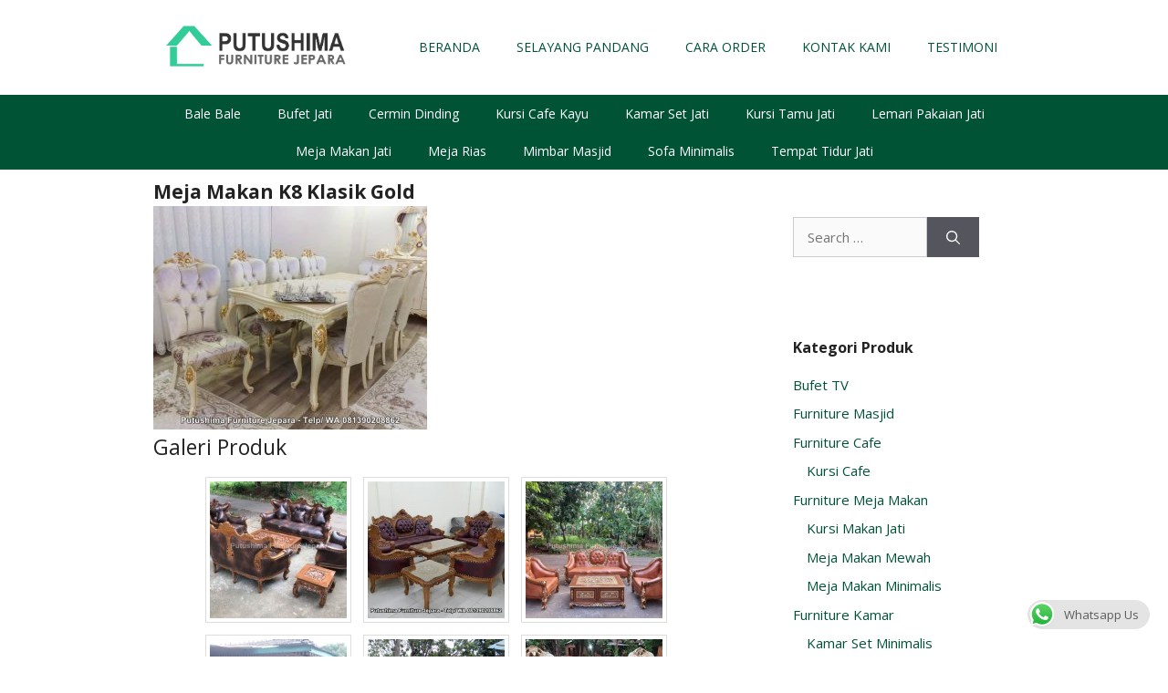

--- FILE ---
content_type: text/html; charset=UTF-8
request_url: https://www.putushima.com/meja-makan-k8-klasik-gold/meja-makan-k8-klasik-gold/
body_size: 18435
content:
<!DOCTYPE html>
<html lang="en-US">
<head>
	<meta charset="UTF-8">
	<link rel="profile" href="https://gmpg.org/xfn/11">
	<meta name='robots' content='index, follow, max-image-preview:large, max-snippet:-1, max-video-preview:-1' />

	<!-- This site is optimized with the Yoast SEO plugin v18.4.1 - https://yoast.com/wordpress/plugins/seo/ -->
	<title>Meja Makan K8 Klasik Gold | Putushima Furniture Jepara</title>
	<link rel="canonical" href="https://www.putushima.com/wp-content/uploads/2022/11/Meja-Makan-K8-Klasik-Gold.jpg" />
	<meta property="og:locale" content="en_US" />
	<meta property="og:type" content="article" />
	<meta property="og:title" content="Meja Makan K8 Klasik Gold | Putushima Furniture Jepara" />
	<meta property="og:url" content="https://www.putushima.com/wp-content/uploads/2022/11/Meja-Makan-K8-Klasik-Gold.jpg" />
	<meta property="og:site_name" content="Putushima Furniture Jepara" />
	<meta property="article:modified_time" content="2022-11-21T11:40:08+00:00" />
	<meta property="og:image" content="https://www.putushima.com/wp-content/uploads/2022/11/Meja-Makan-K8-Klasik-Gold.jpg" />
	<meta property="og:image:width" content="607" />
	<meta property="og:image:height" content="496" />
	<meta property="og:image:type" content="image/jpeg" />
	<meta name="twitter:card" content="summary_large_image" />
	<script type="application/ld+json" class="yoast-schema-graph">{"@context":"https://schema.org","@graph":[{"@type":"Organization","@id":"https://www.putushima.com/#organization","name":"UD. Putushima Furniture Jepara","url":"https://www.putushima.com/","sameAs":[],"logo":{"@type":"ImageObject","@id":"https://www.putushima.com/#logo","inLanguage":"en-US","url":"https://www.putushima.com/wp-content/uploads/2018/02/Logo451.png","contentUrl":"https://www.putushima.com/wp-content/uploads/2018/02/Logo451.png","width":329,"height":92,"caption":"UD. Putushima Furniture Jepara"},"image":{"@id":"https://www.putushima.com/#logo"}},{"@type":"WebSite","@id":"https://www.putushima.com/#website","url":"https://www.putushima.com/","name":"Putushima Furniture Jepara","description":"Jual Furniture Jepara Online Terpercaya","publisher":{"@id":"https://www.putushima.com/#organization"},"potentialAction":[{"@type":"SearchAction","target":{"@type":"EntryPoint","urlTemplate":"https://www.putushima.com/?s={search_term_string}"},"query-input":"required name=search_term_string"}],"inLanguage":"en-US"},{"@type":"WebPage","@id":"https://www.putushima.com/wp-content/uploads/2022/11/Meja-Makan-K8-Klasik-Gold.jpg#webpage","url":"https://www.putushima.com/wp-content/uploads/2022/11/Meja-Makan-K8-Klasik-Gold.jpg","name":"Meja Makan K8 Klasik Gold | Putushima Furniture Jepara","isPartOf":{"@id":"https://www.putushima.com/#website"},"datePublished":"2022-11-21T11:40:03+00:00","dateModified":"2022-11-21T11:40:08+00:00","breadcrumb":{"@id":"https://www.putushima.com/wp-content/uploads/2022/11/Meja-Makan-K8-Klasik-Gold.jpg#breadcrumb"},"inLanguage":"en-US","potentialAction":[{"@type":"ReadAction","target":["https://www.putushima.com/wp-content/uploads/2022/11/Meja-Makan-K8-Klasik-Gold.jpg"]}]},{"@type":"BreadcrumbList","@id":"https://www.putushima.com/wp-content/uploads/2022/11/Meja-Makan-K8-Klasik-Gold.jpg#breadcrumb","itemListElement":[{"@type":"ListItem","position":1,"name":"Home","item":"https://www.putushima.com/"},{"@type":"ListItem","position":2,"name":"Meja Makan K8 Klasik Gold","item":"https://www.putushima.com/meja-makan-k8-klasik-gold/"},{"@type":"ListItem","position":3,"name":"Meja Makan K8 Klasik Gold"}]}]}</script>
	<!-- / Yoast SEO plugin. -->


<link rel='dns-prefetch' href='//fonts.googleapis.com' />
<link href='https://fonts.gstatic.com' crossorigin rel='preconnect' />
<link rel="alternate" type="application/rss+xml" title="Putushima Furniture Jepara &raquo; Feed" href="https://www.putushima.com/feed/" />
<script>
window._wpemojiSettings = {"baseUrl":"https:\/\/s.w.org\/images\/core\/emoji\/15.0.3\/72x72\/","ext":".png","svgUrl":"https:\/\/s.w.org\/images\/core\/emoji\/15.0.3\/svg\/","svgExt":".svg","source":{"concatemoji":"https:\/\/www.putushima.com\/wp-includes\/js\/wp-emoji-release.min.js?ver=6.5.7"}};
/*! This file is auto-generated */
!function(i,n){var o,s,e;function c(e){try{var t={supportTests:e,timestamp:(new Date).valueOf()};sessionStorage.setItem(o,JSON.stringify(t))}catch(e){}}function p(e,t,n){e.clearRect(0,0,e.canvas.width,e.canvas.height),e.fillText(t,0,0);var t=new Uint32Array(e.getImageData(0,0,e.canvas.width,e.canvas.height).data),r=(e.clearRect(0,0,e.canvas.width,e.canvas.height),e.fillText(n,0,0),new Uint32Array(e.getImageData(0,0,e.canvas.width,e.canvas.height).data));return t.every(function(e,t){return e===r[t]})}function u(e,t,n){switch(t){case"flag":return n(e,"\ud83c\udff3\ufe0f\u200d\u26a7\ufe0f","\ud83c\udff3\ufe0f\u200b\u26a7\ufe0f")?!1:!n(e,"\ud83c\uddfa\ud83c\uddf3","\ud83c\uddfa\u200b\ud83c\uddf3")&&!n(e,"\ud83c\udff4\udb40\udc67\udb40\udc62\udb40\udc65\udb40\udc6e\udb40\udc67\udb40\udc7f","\ud83c\udff4\u200b\udb40\udc67\u200b\udb40\udc62\u200b\udb40\udc65\u200b\udb40\udc6e\u200b\udb40\udc67\u200b\udb40\udc7f");case"emoji":return!n(e,"\ud83d\udc26\u200d\u2b1b","\ud83d\udc26\u200b\u2b1b")}return!1}function f(e,t,n){var r="undefined"!=typeof WorkerGlobalScope&&self instanceof WorkerGlobalScope?new OffscreenCanvas(300,150):i.createElement("canvas"),a=r.getContext("2d",{willReadFrequently:!0}),o=(a.textBaseline="top",a.font="600 32px Arial",{});return e.forEach(function(e){o[e]=t(a,e,n)}),o}function t(e){var t=i.createElement("script");t.src=e,t.defer=!0,i.head.appendChild(t)}"undefined"!=typeof Promise&&(o="wpEmojiSettingsSupports",s=["flag","emoji"],n.supports={everything:!0,everythingExceptFlag:!0},e=new Promise(function(e){i.addEventListener("DOMContentLoaded",e,{once:!0})}),new Promise(function(t){var n=function(){try{var e=JSON.parse(sessionStorage.getItem(o));if("object"==typeof e&&"number"==typeof e.timestamp&&(new Date).valueOf()<e.timestamp+604800&&"object"==typeof e.supportTests)return e.supportTests}catch(e){}return null}();if(!n){if("undefined"!=typeof Worker&&"undefined"!=typeof OffscreenCanvas&&"undefined"!=typeof URL&&URL.createObjectURL&&"undefined"!=typeof Blob)try{var e="postMessage("+f.toString()+"("+[JSON.stringify(s),u.toString(),p.toString()].join(",")+"));",r=new Blob([e],{type:"text/javascript"}),a=new Worker(URL.createObjectURL(r),{name:"wpTestEmojiSupports"});return void(a.onmessage=function(e){c(n=e.data),a.terminate(),t(n)})}catch(e){}c(n=f(s,u,p))}t(n)}).then(function(e){for(var t in e)n.supports[t]=e[t],n.supports.everything=n.supports.everything&&n.supports[t],"flag"!==t&&(n.supports.everythingExceptFlag=n.supports.everythingExceptFlag&&n.supports[t]);n.supports.everythingExceptFlag=n.supports.everythingExceptFlag&&!n.supports.flag,n.DOMReady=!1,n.readyCallback=function(){n.DOMReady=!0}}).then(function(){return e}).then(function(){var e;n.supports.everything||(n.readyCallback(),(e=n.source||{}).concatemoji?t(e.concatemoji):e.wpemoji&&e.twemoji&&(t(e.twemoji),t(e.wpemoji)))}))}((window,document),window._wpemojiSettings);
</script>
<link rel='stylesheet' id='pt-cv-public-style-css' href='https://www.putushima.com/wp-content/plugins/content-views-query-and-display-post-page/public/assets/css/cv.css?ver=2.4.0.7' media='all' />
<link rel='stylesheet' id='generate-fonts-css' href='//fonts.googleapis.com/css?family=Open+Sans:300,300italic,regular,italic,600,600italic,700,700italic,800,800italic|Ubuntu:300,300italic,regular,italic,500,500italic,700,700italic' media='all' />
<style id='wp-emoji-styles-inline-css'>

	img.wp-smiley, img.emoji {
		display: inline !important;
		border: none !important;
		box-shadow: none !important;
		height: 1em !important;
		width: 1em !important;
		margin: 0 0.07em !important;
		vertical-align: -0.1em !important;
		background: none !important;
		padding: 0 !important;
	}
</style>
<style id='classic-theme-styles-inline-css'>
/*! This file is auto-generated */
.wp-block-button__link{color:#fff;background-color:#32373c;border-radius:9999px;box-shadow:none;text-decoration:none;padding:calc(.667em + 2px) calc(1.333em + 2px);font-size:1.125em}.wp-block-file__button{background:#32373c;color:#fff;text-decoration:none}
</style>
<style id='global-styles-inline-css'>
body{--wp--preset--color--black: #000000;--wp--preset--color--cyan-bluish-gray: #abb8c3;--wp--preset--color--white: #ffffff;--wp--preset--color--pale-pink: #f78da7;--wp--preset--color--vivid-red: #cf2e2e;--wp--preset--color--luminous-vivid-orange: #ff6900;--wp--preset--color--luminous-vivid-amber: #fcb900;--wp--preset--color--light-green-cyan: #7bdcb5;--wp--preset--color--vivid-green-cyan: #00d084;--wp--preset--color--pale-cyan-blue: #8ed1fc;--wp--preset--color--vivid-cyan-blue: #0693e3;--wp--preset--color--vivid-purple: #9b51e0;--wp--preset--gradient--vivid-cyan-blue-to-vivid-purple: linear-gradient(135deg,rgba(6,147,227,1) 0%,rgb(155,81,224) 100%);--wp--preset--gradient--light-green-cyan-to-vivid-green-cyan: linear-gradient(135deg,rgb(122,220,180) 0%,rgb(0,208,130) 100%);--wp--preset--gradient--luminous-vivid-amber-to-luminous-vivid-orange: linear-gradient(135deg,rgba(252,185,0,1) 0%,rgba(255,105,0,1) 100%);--wp--preset--gradient--luminous-vivid-orange-to-vivid-red: linear-gradient(135deg,rgba(255,105,0,1) 0%,rgb(207,46,46) 100%);--wp--preset--gradient--very-light-gray-to-cyan-bluish-gray: linear-gradient(135deg,rgb(238,238,238) 0%,rgb(169,184,195) 100%);--wp--preset--gradient--cool-to-warm-spectrum: linear-gradient(135deg,rgb(74,234,220) 0%,rgb(151,120,209) 20%,rgb(207,42,186) 40%,rgb(238,44,130) 60%,rgb(251,105,98) 80%,rgb(254,248,76) 100%);--wp--preset--gradient--blush-light-purple: linear-gradient(135deg,rgb(255,206,236) 0%,rgb(152,150,240) 100%);--wp--preset--gradient--blush-bordeaux: linear-gradient(135deg,rgb(254,205,165) 0%,rgb(254,45,45) 50%,rgb(107,0,62) 100%);--wp--preset--gradient--luminous-dusk: linear-gradient(135deg,rgb(255,203,112) 0%,rgb(199,81,192) 50%,rgb(65,88,208) 100%);--wp--preset--gradient--pale-ocean: linear-gradient(135deg,rgb(255,245,203) 0%,rgb(182,227,212) 50%,rgb(51,167,181) 100%);--wp--preset--gradient--electric-grass: linear-gradient(135deg,rgb(202,248,128) 0%,rgb(113,206,126) 100%);--wp--preset--gradient--midnight: linear-gradient(135deg,rgb(2,3,129) 0%,rgb(40,116,252) 100%);--wp--preset--font-size--small: 13px;--wp--preset--font-size--medium: 20px;--wp--preset--font-size--large: 36px;--wp--preset--font-size--x-large: 42px;--wp--preset--spacing--20: 0.44rem;--wp--preset--spacing--30: 0.67rem;--wp--preset--spacing--40: 1rem;--wp--preset--spacing--50: 1.5rem;--wp--preset--spacing--60: 2.25rem;--wp--preset--spacing--70: 3.38rem;--wp--preset--spacing--80: 5.06rem;--wp--preset--shadow--natural: 6px 6px 9px rgba(0, 0, 0, 0.2);--wp--preset--shadow--deep: 12px 12px 50px rgba(0, 0, 0, 0.4);--wp--preset--shadow--sharp: 6px 6px 0px rgba(0, 0, 0, 0.2);--wp--preset--shadow--outlined: 6px 6px 0px -3px rgba(255, 255, 255, 1), 6px 6px rgba(0, 0, 0, 1);--wp--preset--shadow--crisp: 6px 6px 0px rgba(0, 0, 0, 1);}:where(.is-layout-flex){gap: 0.5em;}:where(.is-layout-grid){gap: 0.5em;}body .is-layout-flex{display: flex;}body .is-layout-flex{flex-wrap: wrap;align-items: center;}body .is-layout-flex > *{margin: 0;}body .is-layout-grid{display: grid;}body .is-layout-grid > *{margin: 0;}:where(.wp-block-columns.is-layout-flex){gap: 2em;}:where(.wp-block-columns.is-layout-grid){gap: 2em;}:where(.wp-block-post-template.is-layout-flex){gap: 1.25em;}:where(.wp-block-post-template.is-layout-grid){gap: 1.25em;}.has-black-color{color: var(--wp--preset--color--black) !important;}.has-cyan-bluish-gray-color{color: var(--wp--preset--color--cyan-bluish-gray) !important;}.has-white-color{color: var(--wp--preset--color--white) !important;}.has-pale-pink-color{color: var(--wp--preset--color--pale-pink) !important;}.has-vivid-red-color{color: var(--wp--preset--color--vivid-red) !important;}.has-luminous-vivid-orange-color{color: var(--wp--preset--color--luminous-vivid-orange) !important;}.has-luminous-vivid-amber-color{color: var(--wp--preset--color--luminous-vivid-amber) !important;}.has-light-green-cyan-color{color: var(--wp--preset--color--light-green-cyan) !important;}.has-vivid-green-cyan-color{color: var(--wp--preset--color--vivid-green-cyan) !important;}.has-pale-cyan-blue-color{color: var(--wp--preset--color--pale-cyan-blue) !important;}.has-vivid-cyan-blue-color{color: var(--wp--preset--color--vivid-cyan-blue) !important;}.has-vivid-purple-color{color: var(--wp--preset--color--vivid-purple) !important;}.has-black-background-color{background-color: var(--wp--preset--color--black) !important;}.has-cyan-bluish-gray-background-color{background-color: var(--wp--preset--color--cyan-bluish-gray) !important;}.has-white-background-color{background-color: var(--wp--preset--color--white) !important;}.has-pale-pink-background-color{background-color: var(--wp--preset--color--pale-pink) !important;}.has-vivid-red-background-color{background-color: var(--wp--preset--color--vivid-red) !important;}.has-luminous-vivid-orange-background-color{background-color: var(--wp--preset--color--luminous-vivid-orange) !important;}.has-luminous-vivid-amber-background-color{background-color: var(--wp--preset--color--luminous-vivid-amber) !important;}.has-light-green-cyan-background-color{background-color: var(--wp--preset--color--light-green-cyan) !important;}.has-vivid-green-cyan-background-color{background-color: var(--wp--preset--color--vivid-green-cyan) !important;}.has-pale-cyan-blue-background-color{background-color: var(--wp--preset--color--pale-cyan-blue) !important;}.has-vivid-cyan-blue-background-color{background-color: var(--wp--preset--color--vivid-cyan-blue) !important;}.has-vivid-purple-background-color{background-color: var(--wp--preset--color--vivid-purple) !important;}.has-black-border-color{border-color: var(--wp--preset--color--black) !important;}.has-cyan-bluish-gray-border-color{border-color: var(--wp--preset--color--cyan-bluish-gray) !important;}.has-white-border-color{border-color: var(--wp--preset--color--white) !important;}.has-pale-pink-border-color{border-color: var(--wp--preset--color--pale-pink) !important;}.has-vivid-red-border-color{border-color: var(--wp--preset--color--vivid-red) !important;}.has-luminous-vivid-orange-border-color{border-color: var(--wp--preset--color--luminous-vivid-orange) !important;}.has-luminous-vivid-amber-border-color{border-color: var(--wp--preset--color--luminous-vivid-amber) !important;}.has-light-green-cyan-border-color{border-color: var(--wp--preset--color--light-green-cyan) !important;}.has-vivid-green-cyan-border-color{border-color: var(--wp--preset--color--vivid-green-cyan) !important;}.has-pale-cyan-blue-border-color{border-color: var(--wp--preset--color--pale-cyan-blue) !important;}.has-vivid-cyan-blue-border-color{border-color: var(--wp--preset--color--vivid-cyan-blue) !important;}.has-vivid-purple-border-color{border-color: var(--wp--preset--color--vivid-purple) !important;}.has-vivid-cyan-blue-to-vivid-purple-gradient-background{background: var(--wp--preset--gradient--vivid-cyan-blue-to-vivid-purple) !important;}.has-light-green-cyan-to-vivid-green-cyan-gradient-background{background: var(--wp--preset--gradient--light-green-cyan-to-vivid-green-cyan) !important;}.has-luminous-vivid-amber-to-luminous-vivid-orange-gradient-background{background: var(--wp--preset--gradient--luminous-vivid-amber-to-luminous-vivid-orange) !important;}.has-luminous-vivid-orange-to-vivid-red-gradient-background{background: var(--wp--preset--gradient--luminous-vivid-orange-to-vivid-red) !important;}.has-very-light-gray-to-cyan-bluish-gray-gradient-background{background: var(--wp--preset--gradient--very-light-gray-to-cyan-bluish-gray) !important;}.has-cool-to-warm-spectrum-gradient-background{background: var(--wp--preset--gradient--cool-to-warm-spectrum) !important;}.has-blush-light-purple-gradient-background{background: var(--wp--preset--gradient--blush-light-purple) !important;}.has-blush-bordeaux-gradient-background{background: var(--wp--preset--gradient--blush-bordeaux) !important;}.has-luminous-dusk-gradient-background{background: var(--wp--preset--gradient--luminous-dusk) !important;}.has-pale-ocean-gradient-background{background: var(--wp--preset--gradient--pale-ocean) !important;}.has-electric-grass-gradient-background{background: var(--wp--preset--gradient--electric-grass) !important;}.has-midnight-gradient-background{background: var(--wp--preset--gradient--midnight) !important;}.has-small-font-size{font-size: var(--wp--preset--font-size--small) !important;}.has-medium-font-size{font-size: var(--wp--preset--font-size--medium) !important;}.has-large-font-size{font-size: var(--wp--preset--font-size--large) !important;}.has-x-large-font-size{font-size: var(--wp--preset--font-size--x-large) !important;}
.wp-block-navigation a:where(:not(.wp-element-button)){color: inherit;}
:where(.wp-block-post-template.is-layout-flex){gap: 1.25em;}:where(.wp-block-post-template.is-layout-grid){gap: 1.25em;}
:where(.wp-block-columns.is-layout-flex){gap: 2em;}:where(.wp-block-columns.is-layout-grid){gap: 2em;}
.wp-block-pullquote{font-size: 1.5em;line-height: 1.6;}
</style>
<link rel='stylesheet' id='ccw_main_css-css' href='https://www.putushima.com/wp-content/plugins/click-to-chat-for-whatsapp/prev/assets/css/mainstyles.css?ver=3.3.10' media='all' />
<link rel='stylesheet' id='foogallery-core-css' href='https://www.putushima.com/wp-content/plugins/foogallery/extensions/default-templates/shared/css/foogallery.min.css?ver=2.4.16' media='all' />
<link rel='stylesheet' id='tlpportfolio-css-css' href='https://www.putushima.com/wp-content/plugins/tlp-portfolio/assets/css/tlpportfolio.css?ver=6.5.7' media='all' />
<link rel='stylesheet' id='woocommerce-layout-css' href='https://www.putushima.com/wp-content/plugins/woocommerce/assets/css/woocommerce-layout.css?ver=9.0.3' media='all' />
<link rel='stylesheet' id='woocommerce-smallscreen-css' href='https://www.putushima.com/wp-content/plugins/woocommerce/assets/css/woocommerce-smallscreen.css?ver=9.0.3' media='only screen and (max-width: 768px)' />
<link rel='stylesheet' id='woocommerce-general-css' href='https://www.putushima.com/wp-content/plugins/woocommerce/assets/css/woocommerce.css?ver=9.0.3' media='all' />
<style id='woocommerce-inline-inline-css'>
.woocommerce form .form-row .required { visibility: visible; }
</style>
<link rel='stylesheet' id='dashicons-css' href='https://www.putushima.com/wp-includes/css/dashicons.min.css?ver=6.5.7' media='all' />
<link rel='stylesheet' id='generate-widget-areas-css' href='https://www.putushima.com/wp-content/themes/generatepress/assets/css/components/widget-areas.min.css?ver=3.0.4' media='all' />
<link rel='stylesheet' id='generate-style-css' href='https://www.putushima.com/wp-content/themes/generatepress/assets/css/main.min.css?ver=3.0.4' media='all' />
<style id='generate-style-inline-css'>
@media (max-width:768px){}
body{background-color:#ffffff;color:#222222;}a{color:#005435;}a:hover, a:focus, a:active{color:#387c00;}.grid-container{max-width:1025px;}.wp-block-group__inner-container{max-width:1025px;margin-left:auto;margin-right:auto;}.site-header .header-image{width:230px;}body, button, input, select, textarea{font-family:"Open Sans", sans-serif;font-size:15px;}body{line-height:1.6;}.entry-content > [class*="wp-block-"]:not(:last-child){margin-bottom:1.5em;}.main-title{font-family:"Ubuntu", sans-serif;}.main-navigation a, .menu-toggle{font-family:"Open Sans", sans-serif;text-transform:capitalize;font-size:14px;}.main-navigation .menu-bar-items{font-size:14px;}.main-navigation .main-nav ul ul li a{font-size:13px;}.widget-title{font-family:"Open Sans", sans-serif;font-weight:bold;font-size:16px;margin-bottom:17px;}.sidebar .widget, .footer-widgets .widget{font-size:15px;}h1{font-family:"Open Sans", sans-serif;font-weight:bold;font-size:30px;}h2{font-family:"Open Sans", sans-serif;font-size:24px;margin-bottom:15px;}h3{font-family:"Open Sans", sans-serif;font-size:23px;}h4{font-family:"Open Sans", sans-serif;}h5{font-family:"Open Sans", sans-serif;}h6{font-family:"Open Sans", sans-serif;}.site-info{font-family:"Ubuntu", sans-serif;}@media (max-width:768px){.main-title{font-size:20px;}h1{font-size:30px;}h2{font-size:23px;}h3{font-size:24px;}h4{font-size:22px;}h5{font-size:19px;}}.top-bar{background-color:#636363;color:#ffffff;}.top-bar a{color:#ffffff;}.top-bar a:hover{color:#303030;}.site-header{background-color:#ffffff;}.main-title a,.main-title a:hover{color:#f2f2f2;}.site-description{color:#757575;}.main-navigation,.main-navigation ul ul{background-color:#005435;}.main-navigation .main-nav ul li a,.menu-toggle, .main-navigation .menu-bar-items{color:#ffffff;}.main-navigation .main-nav ul li:hover > a,.main-navigation .main-nav ul li:focus > a, .main-navigation .main-nav ul li.sfHover > a, .main-navigation .menu-bar-item:hover > a, .main-navigation .menu-bar-item.sfHover > a{color:#005435;background-color:#ffffff;}button.menu-toggle:hover,button.menu-toggle:focus{color:#ffffff;}.main-navigation .main-nav ul li[class*="current-menu-"] > a{color:#ffffff;background-color:rgba(216,216,216,0);}.main-navigation .main-nav ul li[class*="current-menu-"] > a:hover,.main-navigation .main-nav ul li[class*="current-menu-"].sfHover > a{color:#ffffff;background-color:rgba(216,216,216,0);}.navigation-search input[type="search"],.navigation-search input[type="search"]:active, .navigation-search input[type="search"]:focus, .main-navigation .main-nav ul li.search-item.active > a, .main-navigation .menu-bar-items .search-item.active > a{color:#005435;background-color:#ffffff;}.main-navigation ul ul{background-color:#005435;}.main-navigation .main-nav ul ul li a{color:#ffffff;}.main-navigation .main-nav ul ul li:hover > a,.main-navigation .main-nav ul ul li:focus > a,.main-navigation .main-nav ul ul li.sfHover > a{color:#005435;background-color:#ffffff;}.main-navigation .main-nav ul ul li[class*="current-menu-"] > a{background-color:#ffffff;}.main-navigation .main-nav ul ul li[class*="current-menu-"] > a:hover,.main-navigation .main-nav ul ul li[class*="current-menu-"].sfHover > a{background-color:#ffffff;}.separate-containers .inside-article, .separate-containers .comments-area, .separate-containers .page-header, .one-container .container, .separate-containers .paging-navigation, .inside-page-header{background-color:#ffffff;}.entry-title a{color:#704305;}.entry-title a:hover{color:#a55708;}.entry-meta{color:#595959;}.sidebar .widget{background-color:#ffffff;}.footer-widgets{background-color:#f7fff1;}.footer-widgets .widget-title{color:#000000;}.site-info{color:#ffffff;background-color:#005435;}.site-info a{color:#ffffff;}.site-info a:hover{color:#d3d3d3;}.footer-bar .widget_nav_menu .current-menu-item a{color:#d3d3d3;}input[type="text"],input[type="email"],input[type="url"],input[type="password"],input[type="search"],input[type="tel"],input[type="number"],textarea,select{color:#666666;background-color:#fafafa;border-color:#cccccc;}input[type="text"]:focus,input[type="email"]:focus,input[type="url"]:focus,input[type="password"]:focus,input[type="search"]:focus,input[type="tel"]:focus,input[type="number"]:focus,textarea:focus,select:focus{color:#666666;background-color:#ffffff;border-color:#bfbfbf;}button,html input[type="button"],input[type="reset"],input[type="submit"],a.button,a.wp-block-button__link:not(.has-background){color:#ffffff;background-color:#55555e;}button:hover,html input[type="button"]:hover,input[type="reset"]:hover,input[type="submit"]:hover,a.button:hover,button:focus,html input[type="button"]:focus,input[type="reset"]:focus,input[type="submit"]:focus,a.button:focus,a.wp-block-button__link:not(.has-background):active,a.wp-block-button__link:not(.has-background):focus,a.wp-block-button__link:not(.has-background):hover{color:#ffffff;background-color:#3f4047;}a.generate-back-to-top{background-color:rgba( 0,0,0,0.4 );color:#ffffff;}a.generate-back-to-top:hover,a.generate-back-to-top:focus{background-color:rgba( 0,0,0,0.6 );color:#ffffff;}@media (max-width: 550px){.main-navigation .menu-bar-item:hover > a, .main-navigation .menu-bar-item.sfHover > a{background:none;color:#ffffff;}}.nav-below-header .main-navigation .inside-navigation.grid-container, .nav-above-header .main-navigation .inside-navigation.grid-container{padding:0px 20px 0px 20px;}.separate-containers .inside-article, .separate-containers .comments-area, .separate-containers .page-header, .separate-containers .paging-navigation, .one-container .site-content, .inside-page-header{padding:12px 40px 40px 40px;}.site-main .wp-block-group__inner-container{padding:12px 40px 40px 40px;}.separate-containers .paging-navigation{padding-top:20px;padding-bottom:20px;}.entry-content .alignwide, body:not(.no-sidebar) .entry-content .alignfull{margin-left:-40px;width:calc(100% + 80px);max-width:calc(100% + 80px);}.sidebar .widget, .page-header, .widget-area .main-navigation, .site-main > *{margin-bottom:7px;}.separate-containers .site-main{margin:7px;}.both-right .inside-left-sidebar,.both-left .inside-left-sidebar{margin-right:3px;}.both-right .inside-right-sidebar,.both-left .inside-right-sidebar{margin-left:3px;}.separate-containers .featured-image{margin-top:7px;}.separate-containers .inside-right-sidebar, .separate-containers .inside-left-sidebar{margin-top:7px;margin-bottom:7px;}.main-navigation .main-nav ul li a,.menu-toggle,.main-navigation .menu-bar-item > a{line-height:41px;}.main-navigation .main-nav ul ul li a{padding:9px 20px 9px 20px;}.navigation-search input[type="search"]{height:41px;}.rtl .menu-item-has-children .dropdown-menu-toggle{padding-left:20px;}.menu-item-has-children ul .dropdown-menu-toggle{padding-top:9px;padding-bottom:9px;margin-top:-9px;}.rtl .main-navigation .main-nav ul li.menu-item-has-children > a{padding-right:20px;}@media (max-width:768px){.separate-containers .inside-article, .separate-containers .comments-area, .separate-containers .page-header, .separate-containers .paging-navigation, .one-container .site-content, .inside-page-header{padding:24px 20px 31px 22px;}.site-main .wp-block-group__inner-container{padding:24px 20px 31px 22px;}.inside-top-bar{padding-right:30px;padding-left:30px;}.inside-header{padding-right:30px;padding-left:30px;}.widget-area .widget{padding-top:30px;padding-right:30px;padding-bottom:30px;padding-left:30px;}.footer-widgets-container{padding-top:30px;padding-right:30px;padding-bottom:30px;padding-left:30px;}.inside-site-info{padding-right:30px;padding-left:30px;}.entry-content .alignwide, body:not(.no-sidebar) .entry-content .alignfull{margin-left:-22px;width:calc(100% + 42px);max-width:calc(100% + 42px);}.one-container .site-main .paging-navigation{margin-bottom:7px;}}.is-right-sidebar{width:30%;}.is-left-sidebar{width:30%;}.site-content .content-area{width:70%;}@media (max-width: 550px){.main-navigation .menu-toggle,.sidebar-nav-mobile:not(#sticky-placeholder){display:block;}.main-navigation ul,.gen-sidebar-nav,.main-navigation:not(.slideout-navigation):not(.toggled) .main-nav > ul,.has-inline-mobile-toggle #site-navigation .inside-navigation > *:not(.navigation-search):not(.main-nav){display:none;}.nav-align-right .inside-navigation,.nav-align-center .inside-navigation{justify-content:space-between;}}
.elementor-template-full-width .site-content{display:block;}
h1.entry-title{text-transform:none;font-size:21px;line-height:1.2em;}h2.entry-title{font-size:15px;line-height:2em;}.navigation-branding .main-title{font-weight:bold;text-transform:none;font-size:25px;font-family:"Ubuntu", sans-serif;}@media (max-width:768px){h1.entry-title{font-size:20px;}h2.entry-title{font-size:15px;}}@media (max-width: 550px){.main-navigation:not(.slideout-navigation) a, .main-navigation .menu-toggle, .main-navigation .menu-bar-items{font-size:13px;}.main-navigation:not(.slideout-navigation) .main-nav ul ul li a{font-size:12px;}.navigation-branding .main-title{font-size:20px;}}
.main-navigation .main-nav ul li a,.menu-toggle,.main-navigation .mobile-bar-items a{transition: line-height 300ms ease}.main-navigation.toggled .main-nav > ul{background-color: #005435}.sticky-enabled .gen-sidebar-nav.is_stuck .main-navigation {margin-bottom: 0px;}.sticky-enabled .gen-sidebar-nav.is_stuck {z-index: 500;}.sticky-enabled .main-navigation.is_stuck {box-shadow: 0 2px 2px -2px rgba(0, 0, 0, .2);}.navigation-stick:not(.gen-sidebar-nav) {left: 0;right: 0;width: 100% !important;}.nav-float-right .navigation-stick {width: 100% !important;left: 0;}.nav-float-right .navigation-stick .navigation-branding {margin-right: auto;}.main-navigation.has-sticky-branding:not(.grid-container) .inside-navigation:not(.grid-container) .navigation-branding{margin-left: 10px;}.main-navigation.navigation-stick.has-sticky-branding .inside-navigation.grid-container{padding-left:40px;padding-right:40px;}@media (max-width:768px){.main-navigation.navigation-stick.has-sticky-branding .inside-navigation.grid-container{padding-left:0;padding-right:0;}}
.post-image:not(:first-child), .page-content:not(:first-child), .entry-content:not(:first-child), .entry-summary:not(:first-child), footer.entry-meta{margin-top:0.2em;}.post-image-above-header .inside-article div.featured-image, .post-image-above-header .inside-article div.post-image{margin-bottom:0.2em;}@media (min-width: 769px) and (max-width: 1024px),(min-width:1025px){.main-navigation.sticky-navigation-transition .main-nav > ul > li > a,.sticky-navigation-transition .menu-toggle,.main-navigation.sticky-navigation-transition .mobile-bar-items a, .sticky-navigation-transition .navigation-branding .main-title{line-height:40px;}.main-navigation.sticky-navigation-transition .site-logo img, .main-navigation.sticky-navigation-transition .navigation-search input[type="search"], .main-navigation.sticky-navigation-transition .navigation-branding img{height:40px;}}.main-navigation.slideout-navigation .main-nav > ul > li > a{line-height:46px;}
</style>
<link rel='stylesheet' id='rpt_front_style-css' href='https://www.putushima.com/wp-content/plugins/related-posts-thumbnails/assets/css/front.css?ver=1.9.0' media='all' />
<link rel='stylesheet' id='generate-secondary-nav-css' href='https://www.putushima.com/wp-content/plugins/gp-premium/secondary-nav/functions/css/main.min.css?ver=1.12.3' media='all' />
<style id='generate-secondary-nav-inline-css'>
.secondary-navigation{background-color:#ffffff;}.secondary-nav-below-header .secondary-navigation .inside-navigation.grid-container, .secondary-nav-above-header .secondary-navigation .inside-navigation.grid-container{padding:0px 20px 0px 20px;}.secondary-navigation .main-nav ul li a,.secondary-navigation .menu-toggle,.secondary-menu-bar-items .menu-bar-item > a{color:#005435;font-family:"Open Sans", sans-serif;font-size:14px;line-height:56px;}.secondary-navigation .secondary-menu-bar-items{color:#005435;font-size:14px;}button.secondary-menu-toggle:hover,button.secondary-menu-toggle:focus{color:#005435;}.widget-area .secondary-navigation{margin-bottom:7px;}.secondary-navigation ul ul{background-color:#ffffff;top:auto;}.secondary-navigation .main-nav ul ul li a{color:#704f20;font-size:13px;}.secondary-navigation .main-nav ul li:hover > a,.secondary-navigation .main-nav ul li:focus > a,.secondary-navigation .main-nav ul li.sfHover > a,.secondary-menu-bar-items .menu-bar-item:hover > a{color:#601600;background-color:#ffffff;}.secondary-navigation .main-nav ul ul li:hover > a,.secondary-navigation .main-nav ul ul li:focus > a,.secondary-navigation .main-nav ul ul li.sfHover > a{color:#ffffff;background-color:#998d86;}.secondary-navigation .main-nav ul li[class*="current-menu-"] > a, .secondary-navigation .main-nav ul li[class*="current-menu-"] > a:hover,.secondary-navigation .main-nav ul li[class*="current-menu-"].sfHover > a{color:#222222;background-color:rgba(255,255,255,0);}.secondary-navigation .main-nav ul ul li[class*="current-menu-"] > a,.secondary-navigation .main-nav ul ul li[class*="current-menu-"] > a:hover,.secondary-navigation .main-nav ul ul li[class*="current-menu-"].sfHover > a{color:#ffffff;background-color:#474747;}.secondary-navigation.toggled .dropdown-menu-toggle:before{display:none;}@media (max-width: 550px) {.secondary-menu-bar-items .menu-bar-item:hover > a{background: none;color: #005435;}}
</style>
<link rel='stylesheet' id='generate-secondary-nav-mobile-css' href='https://www.putushima.com/wp-content/plugins/gp-premium/secondary-nav/functions/css/main-mobile.min.css?ver=1.12.3' media='all' />
<link rel='stylesheet' id='generate-offside-css' href='https://www.putushima.com/wp-content/plugins/gp-premium/menu-plus/functions/css/offside.min.css?ver=1.12.3' media='all' />
<style id='generate-offside-inline-css'>
.slideout-navigation.main-navigation{background-color:#005435;}.slideout-navigation.main-navigation .main-nav ul li a{color:#ffffff;font-weight:normal;text-transform:none;}.slideout-navigation.main-navigation ul ul{background-color:#005435;}.slideout-navigation.main-navigation .main-nav ul ul li a{color:#ffffff;}.slideout-navigation.main-navigation .main-nav ul li:hover > a,.slideout-navigation.main-navigation .main-nav ul li:focus > a,.slideout-navigation.main-navigation .main-nav ul li.sfHover > a{color:#005435;background-color:#ffffff;}.slideout-navigation.main-navigation .main-nav ul ul li:hover > a,.slideout-navigation.main-navigation .main-nav ul ul li:focus > a,.slideout-navigation.main-navigation .main-nav ul ul li.sfHover > a{color:#005435;background-color:#ffffff;}.slideout-navigation, .slideout-navigation a{color:#ffffff;}.slideout-navigation button.slideout-exit{color:#ffffff;padding-left:20px;padding-right:20px;}.slide-opened nav.toggled .menu-toggle:before{display:none;}
</style>
<link rel='stylesheet' id='generate-navigation-branding-css' href='https://www.putushima.com/wp-content/plugins/gp-premium/menu-plus/functions/css/navigation-branding-flex.min.css?ver=1.12.3' media='all' />
<style id='generate-navigation-branding-inline-css'>
@media (max-width: 550px){.site-header, #site-navigation, #sticky-navigation{display:none !important;opacity:0.0;}#mobile-header{display:block !important;width:100% !important;}#mobile-header .main-nav > ul{display:none;}#mobile-header.toggled .main-nav > ul, #mobile-header .menu-toggle, #mobile-header .mobile-bar-items{display:block;}#mobile-header .main-nav{-ms-flex:0 0 100%;flex:0 0 100%;-webkit-box-ordinal-group:5;-ms-flex-order:4;order:4;}}.main-navigation.has-branding .inside-navigation.grid-container, .main-navigation.has-branding.grid-container .inside-navigation:not(.grid-container){padding:0px 40px 0px 40px;}.main-navigation.has-branding:not(.grid-container) .inside-navigation:not(.grid-container) .navigation-branding{margin-left:10px;}.navigation-branding img, .site-logo.mobile-header-logo img{height:41px;width:auto;}.navigation-branding .main-title{line-height:41px;}@media (max-width: 550px){.main-navigation.has-branding.nav-align-center .menu-bar-items, .main-navigation.has-sticky-branding.navigation-stick.nav-align-center .menu-bar-items{margin-left:auto;}.navigation-branding{margin-right:auto;margin-left:10px;}.navigation-branding .main-title, .mobile-header-navigation .site-logo{margin-left:10px;}.main-navigation.has-branding .inside-navigation.grid-container{padding:0px;}}
</style>
<link rel='stylesheet' id='generate-woocommerce-css' href='https://www.putushima.com/wp-content/plugins/gp-premium/woocommerce/functions/css/woocommerce.min.css?ver=1.12.3' media='all' />
<style id='generate-woocommerce-inline-css'>
.woocommerce ul.products li.product .woocommerce-LoopProduct-link:hover{color:#00a03d;}.woocommerce ul.products li.product .woocommerce-LoopProduct-link h2, .woocommerce ul.products li.product .woocommerce-loop-category__title{font-weight:500;text-transform:none;font-size:15px;}.woocommerce .up-sells ul.products li.product .woocommerce-LoopProduct-link h2, .woocommerce .cross-sells ul.products li.product .woocommerce-LoopProduct-link h2, .woocommerce .related ul.products li.product .woocommerce-LoopProduct-link h2{font-size:15px;}.woocommerce #respond input#submit, .woocommerce a.button, .woocommerce button.button, .woocommerce input.button{color:#ffffff;background-color:#55555e;font-weight:normal;text-transform:none;}.woocommerce #respond input#submit:hover, .woocommerce a.button:hover, .woocommerce button.button:hover, .woocommerce input.button:hover{color:#ffffff;background-color:#3f4047;}.woocommerce #respond input#submit.alt, .woocommerce a.button.alt, .woocommerce button.button.alt, .woocommerce input.button.alt, .woocommerce #respond input#submit.alt.disabled, .woocommerce #respond input#submit.alt.disabled:hover, .woocommerce #respond input#submit.alt:disabled, .woocommerce #respond input#submit.alt:disabled:hover, .woocommerce #respond input#submit.alt:disabled[disabled], .woocommerce #respond input#submit.alt:disabled[disabled]:hover, .woocommerce a.button.alt.disabled, .woocommerce a.button.alt.disabled:hover, .woocommerce a.button.alt:disabled, .woocommerce a.button.alt:disabled:hover, .woocommerce a.button.alt:disabled[disabled], .woocommerce a.button.alt:disabled[disabled]:hover, .woocommerce button.button.alt.disabled, .woocommerce button.button.alt.disabled:hover, .woocommerce button.button.alt:disabled, .woocommerce button.button.alt:disabled:hover, .woocommerce button.button.alt:disabled[disabled], .woocommerce button.button.alt:disabled[disabled]:hover, .woocommerce input.button.alt.disabled, .woocommerce input.button.alt.disabled:hover, .woocommerce input.button.alt:disabled, .woocommerce input.button.alt:disabled:hover, .woocommerce input.button.alt:disabled[disabled], .woocommerce input.button.alt:disabled[disabled]:hover{color:#ffffff;background-color:#1e73be;}.woocommerce #respond input#submit.alt:hover, .woocommerce a.button.alt:hover, .woocommerce button.button.alt:hover, .woocommerce input.button.alt:hover{color:#ffffff;background-color:#377fbf;}.woocommerce .star-rating span:before, .woocommerce p.stars:hover a::before{color:#ffa200;}.woocommerce span.onsale{background-color:#222222;color:#ffffff;}.woocommerce ul.products li.product .price, .woocommerce div.product p.price{color:#aa6000;}.woocommerce div.product .woocommerce-tabs ul.tabs li a{color:#222222;}.woocommerce div.product .woocommerce-tabs ul.tabs li a:hover, .woocommerce div.product .woocommerce-tabs ul.tabs li.active a{color:#006050;}.woocommerce-message{background-color:#006050;color:#ffffff;}div.woocommerce-message a.button, div.woocommerce-message a.button:focus, div.woocommerce-message a.button:hover, div.woocommerce-message a, div.woocommerce-message a:focus, div.woocommerce-message a:hover{color:#ffffff;}.woocommerce-info{background-color:#006050;color:#ffffff;}div.woocommerce-info a.button, div.woocommerce-info a.button:focus, div.woocommerce-info a.button:hover, div.woocommerce-info a, div.woocommerce-info a:focus, div.woocommerce-info a:hover{color:#ffffff;}.woocommerce-error{background-color:#e8626d;color:#ffffff;}div.woocommerce-error a.button, div.woocommerce-error a.button:focus, div.woocommerce-error a.button:hover, div.woocommerce-error a, div.woocommerce-error a:focus, div.woocommerce-error a:hover{color:#ffffff;}.woocommerce-product-details__short-description{color:#222222;}#wc-mini-cart{background-color:#ffffff;color:#000000;}#wc-mini-cart a:not(.button), #wc-mini-cart a.remove{color:#000000;}#wc-mini-cart .button{color:#ffffff;}#wc-mini-cart .button:hover, #wc-mini-cart .button:focus, #wc-mini-cart .button:active{color:#ffffff;}.woocommerce #content div.product div.images, .woocommerce div.product div.images, .woocommerce-page #content div.product div.images, .woocommerce-page div.product div.images{width:50%;}.woocommerce.widget_shopping_cart .woocommerce-mini-cart__buttons a{font-family:inherit;}.add-to-cart-panel{background-color:#ffffff;color:#000000;}.add-to-cart-panel a:not(.button){color:#000000;}.woocommerce .widget_price_filter .price_slider_wrapper .ui-widget-content{background-color:#dddddd;}.woocommerce .widget_price_filter .ui-slider .ui-slider-range, .woocommerce .widget_price_filter .ui-slider .ui-slider-handle{background-color:#666666;}.woocommerce-MyAccount-navigation li.is-active a:after, a.button.wc-forward:after{display:none;}#payment .payment_methods>.wc_payment_method>label:before{font-family:WooCommerce;content:"\e039";}#payment .payment_methods li.wc_payment_method>input[type=radio]:first-child:checked+label:before{content:"\e03c";}.woocommerce-ordering:after{font-family:WooCommerce;content:"\e00f";}.wc-columns-container .products, .woocommerce .related ul.products, .woocommerce .up-sells ul.products{grid-gap:35px;}@media (min-width: 769px) and (max-width: 1024px){.woocommerce .wc-columns-container.wc-tablet-columns-2 .products{-ms-grid-columns:(1fr)[2];grid-template-columns:repeat(2, 1fr);}.wc-related-upsell-tablet-columns-2 .related ul.products, .wc-related-upsell-tablet-columns-2 .up-sells ul.products{-ms-grid-columns:(1fr)[2];grid-template-columns:repeat(2, 1fr);}}@media (max-width:768px){.woocommerce ul.products li.product .woocommerce-LoopProduct-link h2, .woocommerce ul.products li.product .woocommerce-loop-category__title{font-size:14px;}.add-to-cart-panel .continue-shopping{background-color:#ffffff;}.wc-columns-container .products, .woocommerce .related ul.products, .woocommerce .up-sells ul.products{grid-gap:15px;}}@media (max-width: 550px){nav.toggled .main-nav li.wc-menu-item{display:none !important;}.mobile-bar-items.wc-mobile-cart-items{z-index:1;}}
</style>
<link rel='stylesheet' id='generate-woocommerce-mobile-css' href='https://www.putushima.com/wp-content/plugins/gp-premium/woocommerce/functions/css/woocommerce-mobile.min.css?ver=1.12.3' media='(max-width:768px)' />
<script src="https://www.putushima.com/wp-includes/js/jquery/jquery.min.js?ver=3.7.1" id="jquery-core-js"></script>
<script src="https://www.putushima.com/wp-includes/js/jquery/jquery-migrate.min.js?ver=3.4.1" id="jquery-migrate-js"></script>
<script src="https://www.putushima.com/wp-content/plugins/woocommerce/assets/js/jquery-blockui/jquery.blockUI.min.js?ver=2.7.0-wc.9.0.3" id="jquery-blockui-js" defer data-wp-strategy="defer"></script>
<script src="https://www.putushima.com/wp-content/plugins/woocommerce/assets/js/js-cookie/js.cookie.min.js?ver=2.1.4-wc.9.0.3" id="js-cookie-js" defer data-wp-strategy="defer"></script>
<script id="woocommerce-js-extra">
var woocommerce_params = {"ajax_url":"\/wp-admin\/admin-ajax.php","wc_ajax_url":"\/?wc-ajax=%%endpoint%%"};
</script>
<script src="https://www.putushima.com/wp-content/plugins/woocommerce/assets/js/frontend/woocommerce.min.js?ver=9.0.3" id="woocommerce-js" defer data-wp-strategy="defer"></script>
<link rel="https://api.w.org/" href="https://www.putushima.com/wp-json/" /><link rel="alternate" type="application/json" href="https://www.putushima.com/wp-json/wp/v2/media/5337" /><link rel="EditURI" type="application/rsd+xml" title="RSD" href="https://www.putushima.com/xmlrpc.php?rsd" />
<meta name="generator" content="WordPress 6.5.7" />
<meta name="generator" content="WooCommerce 9.0.3" />
<link rel='shortlink' href='https://www.putushima.com/?p=5337' />
<link rel="alternate" type="application/json+oembed" href="https://www.putushima.com/wp-json/oembed/1.0/embed?url=https%3A%2F%2Fwww.putushima.com%2Fmeja-makan-k8-klasik-gold%2Fmeja-makan-k8-klasik-gold%2F%23main" />
<link rel="alternate" type="text/xml+oembed" href="https://www.putushima.com/wp-json/oembed/1.0/embed?url=https%3A%2F%2Fwww.putushima.com%2Fmeja-makan-k8-klasik-gold%2Fmeja-makan-k8-klasik-gold%2F%23main&#038;format=xml" />
<!-- Google tag (gtag.js) -->
<script async src="https://www.googletagmanager.com/gtag/js?id=G-YC9FMYDE8C"></script>
<script>
  window.dataLayer = window.dataLayer || [];
  function gtag(){dataLayer.push(arguments);}
  gtag('js', new Date());

  gtag('config', 'G-YC9FMYDE8C');
</script><!-- keyword meta -->
<meta name="keywords" content="furniture jepara, furniture jati, furniture kamar, furniture minimalis, furniture kursi tamu, furniture lemari, furniture murah, furniture jati jepara, set kamar jati, set furniture rumah, set furniture minimalis, set kamar tidur, mebel jati, mebel minimalis, jual furniture murah, toko furniture jepara, mebel jepara" />
<meta name="description" content="" />
                <style>
                    .tlp-team .short-desc, .tlp-team .tlp-team-isotope .tlp-content, .tlp-team .button-group .selected, .tlp-team .layout1 .tlp-content, .tlp-team .tpl-social a, .tlp-team .tpl-social li a.fa,.tlp-portfolio button.selected,.tlp-portfolio .layoutisotope .tlp-portfolio-item .tlp-content,.tlp-portfolio button:hover {
                        background: #0367bf ;
                    }
                    .tlp-portfolio .layoutisotope .tlp-overlay,.tlp-portfolio .layout1 .tlp-overlay,.tlp-portfolio .layout2 .tlp-overlay,.tlp-portfolio .layout3 .tlp-overlay, .tlp-portfolio .slider .tlp-overlay {
                        background: rgba(3,103,191,0.8);
                    }
                                    </style>
            <!-- Analytics by WP-Statistics v13.1 - https://wp-statistics.com/ -->
<meta name="viewport" content="width=device-width, initial-scale=1">	<noscript><style>.woocommerce-product-gallery{ opacity: 1 !important; }</style></noscript>
	<meta name="generator" content="Elementor 3.23.4; features: e_optimized_css_loading, additional_custom_breakpoints, e_lazyload; settings: css_print_method-external, google_font-enabled, font_display-auto">
			<style>
			#related_posts_thumbnails li{
				border-right: 1px solid #dddddd;
				background-color: #ffffff			}
			#related_posts_thumbnails li:hover{
				background-color: #eeeeee;
			}
			.relpost_content{
				font-size:	12px;
				color: 		#333333;
			}
			.relpost-block-single{
				background-color: #ffffff;
				border-right: 1px solid  #dddddd;
				border-left: 1px solid  #dddddd;
				margin-right: -1px;
			}
			.relpost-block-single:hover{
				background-color: #eeeeee;
			}
		</style>

				<style>
				.e-con.e-parent:nth-of-type(n+4):not(.e-lazyloaded):not(.e-no-lazyload),
				.e-con.e-parent:nth-of-type(n+4):not(.e-lazyloaded):not(.e-no-lazyload) * {
					background-image: none !important;
				}
				@media screen and (max-height: 1024px) {
					.e-con.e-parent:nth-of-type(n+3):not(.e-lazyloaded):not(.e-no-lazyload),
					.e-con.e-parent:nth-of-type(n+3):not(.e-lazyloaded):not(.e-no-lazyload) * {
						background-image: none !important;
					}
				}
				@media screen and (max-height: 640px) {
					.e-con.e-parent:nth-of-type(n+2):not(.e-lazyloaded):not(.e-no-lazyload),
					.e-con.e-parent:nth-of-type(n+2):not(.e-lazyloaded):not(.e-no-lazyload) * {
						background-image: none !important;
					}
				}
			</style>
			<style type="text/css">.broken_link, a.broken_link {
	text-decoration: line-through;
}</style><link rel="icon" href="https://www.putushima.com/wp-content/uploads/2018/02/Logofav2-100x100.png" sizes="32x32" />
<link rel="icon" href="https://www.putushima.com/wp-content/uploads/2018/02/Logofav2.png" sizes="192x192" />
<link rel="apple-touch-icon" href="https://www.putushima.com/wp-content/uploads/2018/02/Logofav2.png" />
<meta name="msapplication-TileImage" content="https://www.putushima.com/wp-content/uploads/2018/02/Logofav2.png" />
		<style id="wp-custom-css">
			@media(max-width: 768px) {
    .generate-columns-container .post.generate-columns {
        width: calc( 48% - 5px );
        margin: 5px;
    }
}

		</style>
		<style type="text/css">/** Mega Menu CSS: fs **/</style>
</head>

<body class="attachment attachment-template-default single single-attachment postid-5337 attachmentid-5337 attachment-jpeg wp-custom-logo wp-embed-responsive theme-generatepress post-image-above-header post-image-aligned-center secondary-nav-float-right secondary-nav-aligned-center slideout-enabled slideout-mobile sticky-menu-fade sticky-enabled mobile-sticky-menu mobile-header mobile-header-logo mobile-header-sticky woocommerce-no-js right-sidebar nav-below-header one-container header-aligned-left dropdown-hover elementor-default elementor-kit-3988" itemtype="https://schema.org/Blog" itemscope>
	<a class="screen-reader-text skip-link" href="#content" title="Skip to content">Skip to content</a>		<header id="masthead" class="site-header grid-container" itemtype="https://schema.org/WPHeader" itemscope>
			<div class="inside-header grid-container">
				<div class="site-logo">
					<a href="https://www.putushima.com/" title="Putushima Furniture Jepara" rel="home">
						<img  class="header-image is-logo-image" alt="Putushima Furniture Jepara" src="https://www.putushima.com/wp-content/uploads/2021/09/Logo-Putushima-Baru.png" title="Putushima Furniture Jepara" width="2577" height="716" />
					</a>
				</div>			<nav id="secondary-navigation" class="secondary-navigation" itemtype="https://schema.org/SiteNavigationElement" itemscope="itemscope">
				<div class="inside-navigation">
										<button class="menu-toggle secondary-menu-toggle">
						<span class="gp-icon icon-menu-bars"><svg viewBox="0 0 512 512" aria-hidden="true" role="img" version="1.1" xmlns="http://www.w3.org/2000/svg" xmlns:xlink="http://www.w3.org/1999/xlink" width="1em" height="1em">
						<path d="M0 96c0-13.255 10.745-24 24-24h464c13.255 0 24 10.745 24 24s-10.745 24-24 24H24c-13.255 0-24-10.745-24-24zm0 160c0-13.255 10.745-24 24-24h464c13.255 0 24 10.745 24 24s-10.745 24-24 24H24c-13.255 0-24-10.745-24-24zm0 160c0-13.255 10.745-24 24-24h464c13.255 0 24 10.745 24 24s-10.745 24-24 24H24c-13.255 0-24-10.745-24-24z" />
					</svg><svg viewBox="0 0 512 512" aria-hidden="true" role="img" version="1.1" xmlns="http://www.w3.org/2000/svg" xmlns:xlink="http://www.w3.org/1999/xlink" width="1em" height="1em">
						<path d="M71.029 71.029c9.373-9.372 24.569-9.372 33.942 0L256 222.059l151.029-151.03c9.373-9.372 24.569-9.372 33.942 0 9.372 9.373 9.372 24.569 0 33.942L289.941 256l151.03 151.029c9.372 9.373 9.372 24.569 0 33.942-9.373 9.372-24.569 9.372-33.942 0L256 289.941l-151.029 151.03c-9.373 9.372-24.569 9.372-33.942 0-9.372-9.373-9.372-24.569 0-33.942L222.059 256 71.029 104.971c-9.372-9.373-9.372-24.569 0-33.942z" />
					</svg></span><span class="mobile-menu">Main Menu</span>					</button>
					<div class="main-nav"><ul id="menu-menu-utama" class=" secondary-menu sf-menu"><li id="menu-item-27" class="menu-item menu-item-type-custom menu-item-object-custom menu-item-home menu-item-27"><a href="https://www.putushima.com/">BERANDA</a></li>
<li id="menu-item-24" class="menu-item menu-item-type-post_type menu-item-object-page menu-item-24"><a href="https://www.putushima.com/selayang-pandang/">SELAYANG PANDANG</a></li>
<li id="menu-item-25" class="menu-item menu-item-type-post_type menu-item-object-page menu-item-25"><a href="https://www.putushima.com/cara-pemesanan/">CARA ORDER</a></li>
<li id="menu-item-23" class="menu-item menu-item-type-post_type menu-item-object-page menu-item-23"><a href="https://www.putushima.com/kontak-kami/">KONTAK KAMI</a></li>
<li id="menu-item-3018" class="menu-item menu-item-type-post_type menu-item-object-page menu-item-3018"><a href="https://www.putushima.com/testimoni/">TESTIMONI</a></li>
</ul></div>				</div><!-- .inside-navigation -->
			</nav><!-- #secondary-navigation -->
						</div>
		</header>
				<nav id="mobile-header" class="main-navigation mobile-header-navigation has-branding has-sticky-branding" itemtype="https://schema.org/SiteNavigationElement" itemscope>
			<div class="inside-navigation grid-container grid-parent">
				<div class="site-logo mobile-header-logo">
						<a href="https://www.putushima.com/" title="Putushima Furniture Jepara" rel="home">
							<img src="https://www.putushima.com/wp-content/uploads/2022/12/cropped-Logo_Baru_Putushima.png" alt="Putushima Furniture Jepara" class="is-logo-image" />
						</a>
					</div>					<button class="menu-toggle" aria-controls="mobile-menu" aria-expanded="false">
						<span class="gp-icon icon-menu-bars"><svg viewBox="0 0 512 512" aria-hidden="true" role="img" version="1.1" xmlns="http://www.w3.org/2000/svg" xmlns:xlink="http://www.w3.org/1999/xlink" width="1em" height="1em">
						<path d="M0 96c0-13.255 10.745-24 24-24h464c13.255 0 24 10.745 24 24s-10.745 24-24 24H24c-13.255 0-24-10.745-24-24zm0 160c0-13.255 10.745-24 24-24h464c13.255 0 24 10.745 24 24s-10.745 24-24 24H24c-13.255 0-24-10.745-24-24zm0 160c0-13.255 10.745-24 24-24h464c13.255 0 24 10.745 24 24s-10.745 24-24 24H24c-13.255 0-24-10.745-24-24z" />
					</svg><svg viewBox="0 0 512 512" aria-hidden="true" role="img" version="1.1" xmlns="http://www.w3.org/2000/svg" xmlns:xlink="http://www.w3.org/1999/xlink" width="1em" height="1em">
						<path d="M71.029 71.029c9.373-9.372 24.569-9.372 33.942 0L256 222.059l151.029-151.03c9.373-9.372 24.569-9.372 33.942 0 9.372 9.373 9.372 24.569 0 33.942L289.941 256l151.03 151.029c9.372 9.373 9.372 24.569 0 33.942-9.373 9.372-24.569 9.372-33.942 0L256 289.941l-151.029 151.03c-9.373 9.372-24.569 9.372-33.942 0-9.372-9.373-9.372-24.569 0-33.942L222.059 256 71.029 104.971c-9.372-9.373-9.372-24.569 0-33.942z" />
					</svg></span><span class="mobile-menu">Kategori Produk</span>					</button>
					<div id="mobile-menu" class="main-nav"><ul id="menu-menu-baru-produk" class=" menu sf-menu"><li id="menu-item-6068" class="menu-item menu-item-type-taxonomy menu-item-object-product_cat menu-item-6068"><a href="https://www.putushima.com/product-category/bale-bale/">Bale Bale</a></li>
<li id="menu-item-6069" class="menu-item menu-item-type-taxonomy menu-item-object-product_cat menu-item-6069"><a href="https://www.putushima.com/product-category/bufet-jati/">Bufet Jati</a></li>
<li id="menu-item-6070" class="menu-item menu-item-type-taxonomy menu-item-object-product_cat menu-item-6070"><a href="https://www.putushima.com/product-category/cermin-dinding/">Cermin Dinding</a></li>
<li id="menu-item-6072" class="menu-item menu-item-type-taxonomy menu-item-object-product_cat menu-item-6072"><a href="https://www.putushima.com/product-category/kursi-cafe-kayu/">Kursi Cafe Kayu</a></li>
<li id="menu-item-6071" class="menu-item menu-item-type-taxonomy menu-item-object-product_cat menu-item-6071"><a href="https://www.putushima.com/product-category/kamar-set-jati/">Kamar Set Jati</a></li>
<li id="menu-item-6073" class="menu-item menu-item-type-taxonomy menu-item-object-product_cat menu-item-6073"><a href="https://www.putushima.com/product-category/kursi-tamu-jati/">Kursi Tamu Jati</a></li>
<li id="menu-item-6074" class="menu-item menu-item-type-taxonomy menu-item-object-product_cat menu-item-6074"><a href="https://www.putushima.com/product-category/lemari-pakaian-jati/">Lemari Pakaian Jati</a></li>
<li id="menu-item-6075" class="menu-item menu-item-type-taxonomy menu-item-object-product_cat menu-item-6075"><a href="https://www.putushima.com/product-category/meja-makan-jati/">Meja Makan Jati</a></li>
<li id="menu-item-6076" class="menu-item menu-item-type-taxonomy menu-item-object-product_cat menu-item-6076"><a href="https://www.putushima.com/product-category/meja-rias/">Meja Rias</a></li>
<li id="menu-item-6077" class="menu-item menu-item-type-taxonomy menu-item-object-product_cat menu-item-6077"><a href="https://www.putushima.com/product-category/mimbar-masjid/">Mimbar Masjid</a></li>
<li id="menu-item-6078" class="menu-item menu-item-type-taxonomy menu-item-object-product_cat menu-item-6078"><a href="https://www.putushima.com/product-category/sofa-minimalis/">Sofa Minimalis</a></li>
<li id="menu-item-6079" class="menu-item menu-item-type-taxonomy menu-item-object-product_cat menu-item-6079"><a href="https://www.putushima.com/product-category/tempat-tidur-jati/">Tempat Tidur Jati</a></li>
</ul></div>			</div><!-- .inside-navigation -->
		</nav><!-- #site-navigation -->
				<nav id="site-navigation" class=" main-navigation nav-align-center sub-menu-right" itemtype="https://schema.org/SiteNavigationElement" itemscope>
			<div class="inside-navigation grid-container">
								<button class="menu-toggle" aria-controls="primary-menu" aria-expanded="false">
					<span class="gp-icon icon-menu-bars"><svg viewBox="0 0 512 512" aria-hidden="true" role="img" version="1.1" xmlns="http://www.w3.org/2000/svg" xmlns:xlink="http://www.w3.org/1999/xlink" width="1em" height="1em">
						<path d="M0 96c0-13.255 10.745-24 24-24h464c13.255 0 24 10.745 24 24s-10.745 24-24 24H24c-13.255 0-24-10.745-24-24zm0 160c0-13.255 10.745-24 24-24h464c13.255 0 24 10.745 24 24s-10.745 24-24 24H24c-13.255 0-24-10.745-24-24zm0 160c0-13.255 10.745-24 24-24h464c13.255 0 24 10.745 24 24s-10.745 24-24 24H24c-13.255 0-24-10.745-24-24z" />
					</svg><svg viewBox="0 0 512 512" aria-hidden="true" role="img" version="1.1" xmlns="http://www.w3.org/2000/svg" xmlns:xlink="http://www.w3.org/1999/xlink" width="1em" height="1em">
						<path d="M71.029 71.029c9.373-9.372 24.569-9.372 33.942 0L256 222.059l151.029-151.03c9.373-9.372 24.569-9.372 33.942 0 9.372 9.373 9.372 24.569 0 33.942L289.941 256l151.03 151.029c9.372 9.373 9.372 24.569 0 33.942-9.373 9.372-24.569 9.372-33.942 0L256 289.941l-151.029 151.03c-9.373 9.372-24.569 9.372-33.942 0-9.372-9.373-9.372-24.569 0-33.942L222.059 256 71.029 104.971c-9.372-9.373-9.372-24.569 0-33.942z" />
					</svg></span><span class="mobile-menu">Kategori Produk</span>				</button>
				<div id="primary-menu" class="main-nav"><ul id="menu-menu-baru-produk-1" class=" menu sf-menu"><li class="menu-item menu-item-type-taxonomy menu-item-object-product_cat menu-item-6068"><a href="https://www.putushima.com/product-category/bale-bale/">Bale Bale</a></li>
<li class="menu-item menu-item-type-taxonomy menu-item-object-product_cat menu-item-6069"><a href="https://www.putushima.com/product-category/bufet-jati/">Bufet Jati</a></li>
<li class="menu-item menu-item-type-taxonomy menu-item-object-product_cat menu-item-6070"><a href="https://www.putushima.com/product-category/cermin-dinding/">Cermin Dinding</a></li>
<li class="menu-item menu-item-type-taxonomy menu-item-object-product_cat menu-item-6072"><a href="https://www.putushima.com/product-category/kursi-cafe-kayu/">Kursi Cafe Kayu</a></li>
<li class="menu-item menu-item-type-taxonomy menu-item-object-product_cat menu-item-6071"><a href="https://www.putushima.com/product-category/kamar-set-jati/">Kamar Set Jati</a></li>
<li class="menu-item menu-item-type-taxonomy menu-item-object-product_cat menu-item-6073"><a href="https://www.putushima.com/product-category/kursi-tamu-jati/">Kursi Tamu Jati</a></li>
<li class="menu-item menu-item-type-taxonomy menu-item-object-product_cat menu-item-6074"><a href="https://www.putushima.com/product-category/lemari-pakaian-jati/">Lemari Pakaian Jati</a></li>
<li class="menu-item menu-item-type-taxonomy menu-item-object-product_cat menu-item-6075"><a href="https://www.putushima.com/product-category/meja-makan-jati/">Meja Makan Jati</a></li>
<li class="menu-item menu-item-type-taxonomy menu-item-object-product_cat menu-item-6076"><a href="https://www.putushima.com/product-category/meja-rias/">Meja Rias</a></li>
<li class="menu-item menu-item-type-taxonomy menu-item-object-product_cat menu-item-6077"><a href="https://www.putushima.com/product-category/mimbar-masjid/">Mimbar Masjid</a></li>
<li class="menu-item menu-item-type-taxonomy menu-item-object-product_cat menu-item-6078"><a href="https://www.putushima.com/product-category/sofa-minimalis/">Sofa Minimalis</a></li>
<li class="menu-item menu-item-type-taxonomy menu-item-object-product_cat menu-item-6079"><a href="https://www.putushima.com/product-category/tempat-tidur-jati/">Tempat Tidur Jati</a></li>
</ul></div>			</div>
		</nav>
		
	<div id="page" class="site grid-container container hfeed">
				<div id="content" class="site-content">
			
	<div id="primary" class="content-area">
		<main id="main" class="site-main">
			
<article id="post-5337" class="post-5337 attachment type-attachment status-inherit hentry" itemtype="https://schema.org/CreativeWork" itemscope>
	<div class="inside-article">
					<header class="entry-header">
				<h1 class="entry-title" itemprop="headline">Meja Makan K8 Klasik Gold</h1>			</header>
			
		<div class="entry-content" itemprop="text">

			<p class="attachment"><a href='https://www.putushima.com/wp-content/uploads/2022/11/Meja-Makan-K8-Klasik-Gold.jpg'><img fetchpriority="high" decoding="async" width="300" height="245" src="https://www.putushima.com/wp-content/uploads/2022/11/Meja-Makan-K8-Klasik-Gold-300x245.jpg" class="attachment-medium size-medium" alt="Meja Makan K8 Klasik Gold" srcset="https://www.putushima.com/wp-content/uploads/2022/11/Meja-Makan-K8-Klasik-Gold-300x245.jpg 300w, https://www.putushima.com/wp-content/uploads/2022/11/Meja-Makan-K8-Klasik-Gold.jpg 607w" sizes="(max-width: 300px) 100vw, 300px" /></a></p>
		</div>
<h3>
	Galeri Produk
		</h3>
		<style type="text/css">
	#foogallery-gallery-6259 .fg-image {
        width: 150px;
    }
</style>
				<div class="foogallery foogallery-container foogallery-default foogallery-lightbox-foogallery fg-gutter-15 fg-center fg-default fg-light fg-border-thin fg-shadow-outline fg-loading-default fg-loaded-fade-in fg-caption-hover fg-hover-fade fg-hover-zoom fg-ready" id="foogallery-gallery-6259" data-foogallery="{&quot;item&quot;:{&quot;showCaptionTitle&quot;:true,&quot;showCaptionDescription&quot;:true},&quot;lazy&quot;:true,&quot;paging&quot;:{&quot;type&quot;:&quot;dots&quot;,&quot;theme&quot;:&quot;fg-light&quot;,&quot;size&quot;:10,&quot;position&quot;:&quot;bottom&quot;,&quot;scrollToTop&quot;:false,&quot;output&quot;:&quot;&quot;}}" data-foogallery-lightbox="{&quot;thumbs&quot;:&quot;bottom&quot;,&quot;thumbsCaptions&quot;:false,&quot;thumbsBestFit&quot;:false,&quot;thumbsSmall&quot;:false,&quot;thumbsCaptionsAlign&quot;:&quot;default&quot;,&quot;info&quot;:&quot;bottom&quot;,&quot;infoVisible&quot;:true,&quot;infoOverlay&quot;:true,&quot;infoAlign&quot;:&quot;default&quot;,&quot;transition&quot;:&quot;fade&quot;,&quot;hoverButtons&quot;:false,&quot;fitMedia&quot;:false,&quot;noScrollbars&quot;:true,&quot;preserveButtonSpace&quot;:true,&quot;buttons&quot;:{&quot;fullscreen&quot;:true,&quot;info&quot;:true,&quot;thumbs&quot;:false},&quot;video&quot;:{&quot;autoPlay&quot;:true}}" >
	<div class="fg-item fg-type-image fg-idle"><figure class="fg-item-inner"><a href="https://www.putushima.com/wp-content/uploads/2023/02/Kursi-Tamu-Jati-Untuk-Kantor.jpg" data-attachment-id="5718" data-type="image" class="fg-thumb"><span class="fg-image-wrap"><img alt="Kursi Tamu Jati Untuk Kantor" width="150" height="150" class="skip-lazy fg-image" data-src-fg="https://www.putushima.com/wp-content/uploads/cache/2023/02/Kursi-Tamu-Jati-Untuk-Kantor/2115585976.jpg" src="data:image/svg+xml,%3Csvg%20xmlns%3D%22http%3A%2F%2Fwww.w3.org%2F2000%2Fsvg%22%20width%3D%22150%22%20height%3D%22150%22%20viewBox%3D%220%200%20150%20150%22%3E%3C%2Fsvg%3E" loading="eager"></span><span class="fg-image-overlay"></span></a><figcaption class="fg-caption"><div class="fg-caption-inner"></div></figcaption></figure><div class="fg-loader"></div></div><div class="fg-item fg-type-image fg-idle"><figure class="fg-item-inner"><a href="https://www.putushima.com/wp-content/uploads/2023/10/Kursi-Tamu-Jati-Ukir-Barcelona-Natural.jpg" data-attachment-id="6049" data-type="image" class="fg-thumb"><span class="fg-image-wrap"><img alt="Kursi Tamu Jati Ukir Barcelona Natural" width="150" height="150" class="skip-lazy fg-image" data-src-fg="https://www.putushima.com/wp-content/uploads/cache/2023/10/Kursi-Tamu-Jati-Ukir-Barcelona-Natural/1137480574.jpg" src="data:image/svg+xml,%3Csvg%20xmlns%3D%22http%3A%2F%2Fwww.w3.org%2F2000%2Fsvg%22%20width%3D%22150%22%20height%3D%22150%22%20viewBox%3D%220%200%20150%20150%22%3E%3C%2Fsvg%3E" loading="eager"></span><span class="fg-image-overlay"></span></a><figcaption class="fg-caption"><div class="fg-caption-inner"></div></figcaption></figure><div class="fg-loader"></div></div><div class="fg-item fg-type-image fg-idle"><figure class="fg-item-inner"><a href="https://www.putushima.com/wp-content/uploads/2023/02/Kursi-Tamu-Ganesa-Jati.jpg" data-attachment-id="5717" data-type="image" class="fg-thumb"><span class="fg-image-wrap"><img alt="Kursi Tamu Ganesa Jati" width="150" height="150" class="skip-lazy fg-image" data-src-fg="https://www.putushima.com/wp-content/uploads/cache/2023/02/Kursi-Tamu-Ganesa-Jati/211939787.jpg" src="data:image/svg+xml,%3Csvg%20xmlns%3D%22http%3A%2F%2Fwww.w3.org%2F2000%2Fsvg%22%20width%3D%22150%22%20height%3D%22150%22%20viewBox%3D%220%200%20150%20150%22%3E%3C%2Fsvg%3E" loading="eager"></span><span class="fg-image-overlay"></span></a><figcaption class="fg-caption"><div class="fg-caption-inner"></div></figcaption></figure><div class="fg-loader"></div></div><div class="fg-item fg-type-image fg-idle"><figure class="fg-item-inner"><a href="https://www.putushima.com/wp-content/uploads/2023/01/Paket-Set-Tempat-Tidur-Jati-Murah.jpg" data-attachment-id="5610" data-type="image" class="fg-thumb"><span class="fg-image-wrap"><img alt="Paket Set Tempat Tidur Jati Murah" width="150" height="150" class="skip-lazy fg-image" data-src-fg="https://www.putushima.com/wp-content/uploads/cache/2023/01/Paket-Set-Tempat-Tidur-Jati-Murah/1941601968.jpg" src="data:image/svg+xml,%3Csvg%20xmlns%3D%22http%3A%2F%2Fwww.w3.org%2F2000%2Fsvg%22%20width%3D%22150%22%20height%3D%22150%22%20viewBox%3D%220%200%20150%20150%22%3E%3C%2Fsvg%3E" loading="eager"></span><span class="fg-image-overlay"></span></a><figcaption class="fg-caption"><div class="fg-caption-inner"></div></figcaption></figure><div class="fg-loader"></div></div><div class="fg-item fg-type-image fg-idle"><figure class="fg-item-inner"><a href="https://www.putushima.com/wp-content/uploads/2023/01/Kombinasi-Warna-Furniture-Natural-Gold.png" data-caption-title="Kombinasi Warna Furniture Natural Gold" data-attachment-id="5604" data-type="image" class="fg-thumb"><span class="fg-image-wrap"><img alt="Kombinasi Warna Furniture Natural Gold" title="Kombinasi Warna Furniture Natural Gold" width="150" height="150" class="skip-lazy fg-image" data-src-fg="https://www.putushima.com/wp-content/uploads/cache/2023/01/Kombinasi-Warna-Furniture-Natural-Gold/4195769656.png" src="data:image/svg+xml,%3Csvg%20xmlns%3D%22http%3A%2F%2Fwww.w3.org%2F2000%2Fsvg%22%20width%3D%22150%22%20height%3D%22150%22%20viewBox%3D%220%200%20150%20150%22%3E%3C%2Fsvg%3E" loading="eager"></span><span class="fg-image-overlay"></span></a><figcaption class="fg-caption"><div class="fg-caption-inner"><div class="fg-caption-title">Kombinasi Warna Furniture Natural Gold</div></div></figcaption></figure><div class="fg-loader"></div></div><div class="fg-item fg-type-image fg-idle"><figure class="fg-item-inner"><a href="https://www.putushima.com/wp-content/uploads/2023/01/Kombinasi-Warna-Duco-Emas.jpg" data-caption-title="Kombinasi Warna Duco Emas" data-attachment-id="5605" data-type="image" class="fg-thumb"><span class="fg-image-wrap"><img alt="Kombinasi Warna Duco Emas" title="Kombinasi Warna Duco Emas" width="150" height="150" class="skip-lazy fg-image" data-src-fg="https://www.putushima.com/wp-content/uploads/cache/2023/01/Kombinasi-Warna-Duco-Emas/3818350869.jpg" src="data:image/svg+xml,%3Csvg%20xmlns%3D%22http%3A%2F%2Fwww.w3.org%2F2000%2Fsvg%22%20width%3D%22150%22%20height%3D%22150%22%20viewBox%3D%220%200%20150%20150%22%3E%3C%2Fsvg%3E" loading="eager"></span><span class="fg-image-overlay"></span></a><figcaption class="fg-caption"><div class="fg-caption-inner"><div class="fg-caption-title">Kombinasi Warna Duco Emas</div></div></figcaption></figure><div class="fg-loader"></div></div><div class="fg-item fg-type-image fg-idle"><figure class="fg-item-inner"><a href="https://www.putushima.com/wp-content/uploads/2023/01/Kombinasi-Natural-Duco.jpg" data-caption-title="Kombinasi Natural Duco" data-attachment-id="5606" data-type="image" class="fg-thumb"><span class="fg-image-wrap"><img alt="Kombinasi Natural Duco" title="Kombinasi Natural Duco" width="150" height="150" class="skip-lazy fg-image" data-src-fg="https://www.putushima.com/wp-content/uploads/cache/2023/01/Kombinasi-Natural-Duco/3279581021.jpg" src="data:image/svg+xml,%3Csvg%20xmlns%3D%22http%3A%2F%2Fwww.w3.org%2F2000%2Fsvg%22%20width%3D%22150%22%20height%3D%22150%22%20viewBox%3D%220%200%20150%20150%22%3E%3C%2Fsvg%3E" loading="eager"></span><span class="fg-image-overlay"></span></a><figcaption class="fg-caption"><div class="fg-caption-inner"><div class="fg-caption-title">Kombinasi Natural Duco</div></div></figcaption></figure><div class="fg-loader"></div></div><div class="fg-item fg-type-image fg-idle"><figure class="fg-item-inner"><a href="https://www.putushima.com/wp-content/uploads/2023/01/Rahasia-Lemari-Pakaian-Jati-Jepara.jpg" data-attachment-id="5620" data-type="image" class="fg-thumb"><span class="fg-image-wrap"><img alt="Rahasia Lemari Pakaian Jati Jepara" width="150" height="150" class="skip-lazy fg-image" data-src-fg="https://www.putushima.com/wp-content/uploads/cache/2023/01/Rahasia-Lemari-Pakaian-Jati-Jepara/1520999447.jpg" src="data:image/svg+xml,%3Csvg%20xmlns%3D%22http%3A%2F%2Fwww.w3.org%2F2000%2Fsvg%22%20width%3D%22150%22%20height%3D%22150%22%20viewBox%3D%220%200%20150%20150%22%3E%3C%2Fsvg%3E" loading="eager"></span><span class="fg-image-overlay"></span></a><figcaption class="fg-caption"><div class="fg-caption-inner"></div></figcaption></figure><div class="fg-loader"></div></div><div class="fg-item fg-type-image fg-idle"><figure class="fg-item-inner"><a href="https://www.putushima.com/wp-content/uploads/2023/01/Rahasia-Dalam-Lemari-pakaian-Produksi-Jepara.jpg" data-attachment-id="5619" data-type="image" class="fg-thumb"><span class="fg-image-wrap"><img alt="Rahasia Dalam Lemari pakaian Produksi Jepara" width="150" height="150" class="skip-lazy fg-image" data-src-fg="https://www.putushima.com/wp-content/uploads/cache/2023/01/Rahasia-Dalam-Lemari-pakaian-Produksi-Jepara/1112506903.jpg" src="data:image/svg+xml,%3Csvg%20xmlns%3D%22http%3A%2F%2Fwww.w3.org%2F2000%2Fsvg%22%20width%3D%22150%22%20height%3D%22150%22%20viewBox%3D%220%200%20150%20150%22%3E%3C%2Fsvg%3E" loading="eager"></span><span class="fg-image-overlay"></span></a><figcaption class="fg-caption"><div class="fg-caption-inner"></div></figcaption></figure><div class="fg-loader"></div></div><div class="fg-item fg-type-image fg-idle"><figure class="fg-item-inner"><a href="https://www.putushima.com/wp-content/uploads/2022/12/Kursi-Tamu-Jati-Ukir-Furniture-Jepara.jpg" data-attachment-id="5365" data-type="image" class="fg-thumb"><span class="fg-image-wrap"><img alt="Kursi Tamu Jati Ukir Furniture Jepara" width="150" height="150" class="skip-lazy fg-image" data-src-fg="https://www.putushima.com/wp-content/uploads/cache/2022/12/Kursi-Tamu-Jati-Ukir-Furniture-Jepara/1954925.jpg" src="data:image/svg+xml,%3Csvg%20xmlns%3D%22http%3A%2F%2Fwww.w3.org%2F2000%2Fsvg%22%20width%3D%22150%22%20height%3D%22150%22%20viewBox%3D%220%200%20150%20150%22%3E%3C%2Fsvg%3E" loading="eager"></span><span class="fg-image-overlay"></span></a><figcaption class="fg-caption"><div class="fg-caption-inner"></div></figcaption></figure><div class="fg-loader"></div></div></div>
<nav id="foogallery-gallery-6259_paging-bottom" class="fg-paging-container fg-ph-dots"></nav><script type="text/javascript">  window["foogallery-gallery-6259_items"] = [{"href":"https://www.putushima.com/wp-content/uploads/2022/12/Kursi-Tamu-Sudut-Furniture-Jepara.jpg","type":"image","src":"https://www.putushima.com/wp-content/uploads/cache/2022/12/Kursi-Tamu-Sudut-Furniture-Jepara/4209671663.jpg","width":150,"height":150,"alt":"Kursi Tamu Sudut Furniture Jepara","id":5366,"attr":{"anchor":{"data-attachment-id":5366,"class":"fg-thumb"}}}, {"href":"https://www.putushima.com/wp-content/uploads/2022/12/Tempat-Tidur-Ukir-Furniture-Jepara.jpg","type":"image","src":"https://www.putushima.com/wp-content/uploads/cache/2022/12/Tempat-Tidur-Ukir-Furniture-Jepara/946300490.jpg","width":150,"height":150,"alt":"Tempat Tidur Ukir Furniture Jepara","id":5362,"attr":{"anchor":{"data-attachment-id":5362,"class":"fg-thumb"}}}, {"href":"https://www.putushima.com/wp-content/uploads/2022/12/Kamar-Set-Klasik-Furniture-Jepara.jpg","type":"image","src":"https://www.putushima.com/wp-content/uploads/cache/2022/12/Kamar-Set-Klasik-Furniture-Jepara/3556813965.jpg","width":150,"height":150,"alt":"Kamar Set Klasik Furniture Jepara","id":5367,"attr":{"anchor":{"data-attachment-id":5367,"class":"fg-thumb"}}}, {"href":"https://www.putushima.com/wp-content/uploads/2022/12/Kamar-Set-Ukir-Furniture-Jepara.jpg","type":"image","src":"https://www.putushima.com/wp-content/uploads/cache/2022/12/Kamar-Set-Ukir-Furniture-Jepara/3868306869.jpg","width":150,"height":150,"alt":"Kamar Set Ukir Furniture Jepara","id":5368,"attr":{"anchor":{"data-attachment-id":5368,"class":"fg-thumb"}}}, {"href":"https://www.putushima.com/wp-content/uploads/2022/08/Produk-Furniture-Jepara.jpg","type":"image","src":"https://www.putushima.com/wp-content/uploads/cache/2022/08/Produk-Furniture-Jepara/1744256300.jpg","width":150,"height":150,"alt":"Produk Furniture Jepara","id":5092,"attr":{"anchor":{"data-attachment-id":5092,"class":"fg-thumb"}}}, {"href":"https://www.putushima.com/wp-content/uploads/2022/05/20210709_133146.jpg","type":"image","src":"https://www.putushima.com/wp-content/uploads/cache/2022/05/20210709_133146/20271157.jpg","width":150,"height":150,"alt":"","id":4596,"attr":{"anchor":{"data-attachment-id":4596,"class":"fg-thumb"}}}, {"href":"https://www.putushima.com/wp-content/uploads/2021/07/Pengiriman-Furniture-Jepara.jpg","type":"image","src":"https://www.putushima.com/wp-content/uploads/cache/2021/07/Pengiriman-Furniture-Jepara/66442718.jpg","width":150,"height":150,"alt":"Pengiriman Furniture Jepara","id":3736,"attr":{"anchor":{"data-attachment-id":3736,"class":"fg-thumb"}}}, {"href":"https://www.putushima.com/wp-content/uploads/2021/07/Truk-Furniture-Jepara.jpg","type":"image","src":"https://www.putushima.com/wp-content/uploads/cache/2021/07/Truk-Furniture-Jepara/1810889188.jpg","width":150,"height":150,"alt":"Truk Furniture Jepara","id":3735,"attr":{"anchor":{"data-attachment-id":3735,"class":"fg-thumb"}}}, {"href":"https://www.putushima.com/wp-content/uploads/2021/07/Pengiriman-ke-Jawa-Timur.jpg","type":"image","src":"https://www.putushima.com/wp-content/uploads/cache/2021/07/Pengiriman-ke-Jawa-Timur/2599740257.jpg","width":150,"height":150,"alt":"Pengiriman ke Jawa Timur","id":3734,"attr":{"anchor":{"data-attachment-id":3734,"class":"fg-thumb"}}}, {"href":"https://www.putushima.com/wp-content/uploads/2021/07/Kursi-Sofa-Furniture-Jepara.jpg","type":"image","src":"https://www.putushima.com/wp-content/uploads/cache/2021/07/Kursi-Sofa-Furniture-Jepara/3662937995.jpg","width":150,"height":150,"alt":"Kursi Sofa Furniture Jepara","id":3729,"attr":{"anchor":{"data-attachment-id":3729,"class":"fg-thumb"}}}, {"href":"https://www.putushima.com/wp-content/uploads/2021/07/Kamar-Set-Minimalis-Furniture-Jepara.jpg","type":"image","src":"https://www.putushima.com/wp-content/uploads/cache/2021/07/Kamar-Set-Minimalis-Furniture-Jepara/588565168.jpg","width":150,"height":150,"alt":"Kamar Set Minimalis Furniture Jepara","id":3730,"attr":{"anchor":{"data-attachment-id":3730,"class":"fg-thumb"}}}, {"href":"https://www.putushima.com/wp-content/uploads/2021/07/Meja-Makan-Minimalis-Modern.jpg","type":"image","src":"https://www.putushima.com/wp-content/uploads/cache/2021/07/Meja-Makan-Minimalis-Modern/3497844458.jpg","width":150,"height":150,"alt":"Jual Meja Makan Minimalis Modern","id":3710,"attr":{"anchor":{"data-attachment-id":3710,"class":"fg-thumb"}}}, {"href":"https://www.putushima.com/wp-content/uploads/2021/07/Set-Mimbar-Masjid-Jati-Jepara.jpg","type":"image","src":"https://www.putushima.com/wp-content/uploads/cache/2021/07/Set-Mimbar-Masjid-Jati-Jepara/447376236.jpg","width":150,"height":150,"alt":"","id":3701,"attr":{"anchor":{"data-attachment-id":3701,"class":"fg-thumb"}}}, {"href":"https://www.putushima.com/wp-content/uploads/2021/07/Paket-Jual-Mimbar-Masjid-jati-Murah.jpg","type":"image","src":"https://www.putushima.com/wp-content/uploads/cache/2021/07/Paket-Jual-Mimbar-Masjid-jati-Murah/3415313183.jpg","width":150,"height":150,"alt":"","id":3702,"attr":{"anchor":{"data-attachment-id":3702,"class":"fg-thumb"}}}, {"href":"https://www.putushima.com/wp-content/uploads/2021/07/Lemari-Hias-Jati-4-Pintu.jpg","type":"image","src":"https://www.putushima.com/wp-content/uploads/cache/2021/07/Lemari-Hias-Jati-4-Pintu/3750678004.jpg","width":150,"height":150,"alt":"Jual Lemari Hias Jati 4 Pintu","id":3713,"attr":{"anchor":{"data-attachment-id":3713,"class":"fg-thumb"}}}, {"href":"https://www.putushima.com/wp-content/uploads/2021/07/Lemari-Hias-Jati-Klasik.jpg","type":"image","src":"https://www.putushima.com/wp-content/uploads/cache/2021/07/Lemari-Hias-Jati-Klasik/1072479861.jpg","width":150,"height":150,"alt":"","id":3714,"attr":{"anchor":{"data-attachment-id":3714,"class":"fg-thumb"}}}, {"href":"https://www.putushima.com/wp-content/uploads/2022/12/Meja-Makan-Jati-Furniture-Jepara.jpg","type":"image","src":"https://www.putushima.com/wp-content/uploads/cache/2022/12/Meja-Makan-Jati-Furniture-Jepara/2031256271.jpg","width":150,"height":150,"alt":"Meja Makan Jati Furniture Jepara","id":5369,"attr":{"anchor":{"data-attachment-id":5369,"class":"fg-thumb"}}}, {"href":"https://www.putushima.com/wp-content/uploads/2022/10/Lemari-Pakaian-Jati-2-Pintu-Polos.jpg","type":"image","src":"https://www.putushima.com/wp-content/uploads/cache/2022/10/Lemari-Pakaian-Jati-2-Pintu-Polos/4070969176.jpg","width":150,"height":150,"alt":"Lemari Pakaian Jati 2 Pintu Polos","id":5208,"attr":{"anchor":{"data-attachment-id":5208,"class":"fg-thumb"}}}, {"href":"https://www.putushima.com/wp-content/uploads/2022/10/Bagian-Dalam-Lemari-Pakaian-Jati-2-Pintu-Polos.jpg","type":"image","src":"https://www.putushima.com/wp-content/uploads/cache/2022/10/Bagian-Dalam-Lemari-Pakaian-Jati-2-Pintu-Polos/3225383111.jpg","width":150,"height":150,"alt":"Bagian Dalam Lemari Pakaian Jati 2 Pintu Polos","id":5209,"attr":{"anchor":{"data-attachment-id":5209,"class":"fg-thumb"}}}, {"href":"https://www.putushima.com/wp-content/uploads/2021/08/Set-Kursi-Meja-Makan-Minerva.jpg","type":"image","src":"https://www.putushima.com/wp-content/uploads/cache/2021/08/Set-Kursi-Meja-Makan-Minerva/1987186552.jpg","width":150,"height":150,"alt":"Set Kursi Meja Makan Minerva","id":3769,"attr":{"anchor":{"data-attachment-id":3769,"class":"fg-thumb"}}}, {"href":"https://www.putushima.com/wp-content/uploads/2025/03/Model-Dipan-Lemari-p3-Kamar-Kos-Mewah.jpg","type":"image","src":"https://www.putushima.com/wp-content/uploads/cache/2025/03/Model-Dipan-Lemari-p3-Kamar-Kos-Mewah/2728856100.jpg","width":150,"height":150,"alt":"","id":6446,"attr":{"anchor":{"data-attachment-id":6446,"class":"fg-thumb"}}}, {"href":"https://www.putushima.com/wp-content/uploads/2025/03/Meja-Kerja-Kamar-Kos-Mewah-Kayu-Jati.jpg","type":"image","src":"https://www.putushima.com/wp-content/uploads/cache/2025/03/Meja-Kerja-Kamar-Kos-Mewah-Kayu-Jati/1528684866.jpg","width":150,"height":150,"alt":"","id":6445,"attr":{"anchor":{"data-attachment-id":6445,"class":"fg-thumb"}}}, {"href":"https://www.putushima.com/wp-content/uploads/2025/03/Furniture-Kamar-Kos-Mewah-P3-Kayu-Jati.jpg","type":"image","src":"https://www.putushima.com/wp-content/uploads/cache/2025/03/Furniture-Kamar-Kos-Mewah-P3-Kayu-Jati/1869895252.jpg","width":150,"height":150,"alt":"","id":6444,"attr":{"anchor":{"data-attachment-id":6444,"class":"fg-thumb"}}}, {"href":"https://www.putushima.com/wp-content/uploads/2018/07/Lemari-P2-Kamar-Kos-Warna-Hitam-rotated.jpg","type":"image","src":"https://www.putushima.com/wp-content/uploads/cache/2018/07/Lemari-P2-Kamar-Kos-Warna-Hitam-rotated/2617128551.jpg","width":150,"height":150,"alt":"","id":6438,"attr":{"anchor":{"data-attachment-id":6438,"class":"fg-thumb"}}}, {"href":"https://www.putushima.com/wp-content/uploads/2018/07/Furniture-Kamar-Kos-Warna-Hitam-rotated.jpg","type":"image","src":"https://www.putushima.com/wp-content/uploads/cache/2018/07/Furniture-Kamar-Kos-Warna-Hitam-rotated/386407175.jpg","width":150,"height":150,"alt":"","id":6437,"attr":{"anchor":{"data-attachment-id":6437,"class":"fg-thumb"}}}, {"href":"https://www.putushima.com/wp-content/uploads/2018/07/Dipan-Kamar-Kos-Warna-Hitam-rotated.jpg","type":"image","src":"https://www.putushima.com/wp-content/uploads/cache/2018/07/Dipan-Kamar-Kos-Warna-Hitam-rotated/3403005179.jpg","width":150,"height":150,"alt":"","id":6436,"attr":{"anchor":{"data-attachment-id":6436,"class":"fg-thumb"}}}, {"href":"https://www.putushima.com/wp-content/uploads/2018/07/Meja-Kerja-Kamar-Kos-Warna-Hitam-rotated.jpg","type":"image","src":"https://www.putushima.com/wp-content/uploads/cache/2018/07/Meja-Kerja-Kamar-Kos-Warna-Hitam-rotated/4180840415.jpg","width":150,"height":150,"alt":"","id":6435,"attr":{"anchor":{"data-attachment-id":6435,"class":"fg-thumb"}}}, {"href":"https://www.putushima.com/wp-content/uploads/2018/07/Lemari-Pakaian-Kamar-Kos-Warna-Hitam-rotated.jpg","type":"image","src":"https://www.putushima.com/wp-content/uploads/cache/2018/07/Lemari-Pakaian-Kamar-Kos-Warna-Hitam-rotated/3671536094.jpg","width":150,"height":150,"alt":"","id":6434,"attr":{"anchor":{"data-attachment-id":6434,"class":"fg-thumb"}}}  ];</script>		
			</div>
</article>
		</main>
	</div>

	<div id="right-sidebar" class="widget-area sidebar is-right-sidebar" itemtype="https://schema.org/WPSideBar" itemscope>
	<div class="inside-right-sidebar">
		<aside id="search-2" class="widget inner-padding widget_search"><form method="get" class="search-form" action="https://www.putushima.com/">
	<label>
		<span class="screen-reader-text">Search for:</span>
		<input type="search" class="search-field" placeholder="Search &hellip;" value="" name="s" title="Search for:">
	</label>
	<button class="search-submit" aria-label="Search"><span class="gp-icon icon-search"><svg viewBox="0 0 512 512" aria-hidden="true" role="img" version="1.1" xmlns="http://www.w3.org/2000/svg" xmlns:xlink="http://www.w3.org/1999/xlink" width="1em" height="1em">
						<path fill-rule="evenodd" clip-rule="evenodd" d="M208 48c-88.366 0-160 71.634-160 160s71.634 160 160 160 160-71.634 160-160S296.366 48 208 48zM0 208C0 93.125 93.125 0 208 0s208 93.125 208 208c0 48.741-16.765 93.566-44.843 129.024l133.826 134.018c9.366 9.379 9.355 24.575-.025 33.941-9.379 9.366-24.575 9.355-33.941-.025L337.238 370.987C301.747 399.167 256.839 416 208 416 93.125 416 0 322.875 0 208z"/>
					</svg></span></button></form>
</aside><aside id="nav_menu-2" class="widget inner-padding widget_nav_menu"><h2 class="widget-title">Kategori Produk</h2><div class="menu-menu-mobile-container"><ul id="menu-menu-mobile" class="menu"><li id="menu-item-4094" class="menu-item menu-item-type-taxonomy menu-item-object-category menu-item-4094"><a href="https://www.putushima.com/category/bufet/">Bufet TV</a></li>
<li id="menu-item-4097" class="menu-item menu-item-type-taxonomy menu-item-object-category menu-item-4097"><a href="https://www.putushima.com/category/jual-furniture-masjid-dari-kayu-jati/">Furniture Masjid</a></li>
<li id="menu-item-4096" class="menu-item menu-item-type-taxonomy menu-item-object-category menu-item-has-children menu-item-4096"><a href="https://www.putushima.com/category/furniture-cafe/">Furniture Cafe</a>
<ul class="sub-menu">
	<li id="menu-item-4144" class="menu-item menu-item-type-taxonomy menu-item-object-category menu-item-4144"><a href="https://www.putushima.com/category/furniture-cafe/kursi-cafe/">Kursi Cafe</a></li>
</ul>
</li>
<li id="menu-item-4124" class="menu-item menu-item-type-custom menu-item-object-custom menu-item-has-children menu-item-4124"><a href="#">Furniture Meja Makan</a>
<ul class="sub-menu">
	<li id="menu-item-4100" class="menu-item menu-item-type-taxonomy menu-item-object-category menu-item-4100"><a href="https://www.putushima.com/category/kursi-makan-jati/">Kursi Makan Jati</a></li>
	<li id="menu-item-4109" class="menu-item menu-item-type-taxonomy menu-item-object-category menu-item-4109"><a href="https://www.putushima.com/category/meja-makan/">Meja Makan Mewah</a></li>
	<li id="menu-item-4110" class="menu-item menu-item-type-taxonomy menu-item-object-category menu-item-4110"><a href="https://www.putushima.com/category/meja-makan-minimalis/">Meja Makan Minimalis</a></li>
</ul>
</li>
<li id="menu-item-4120" class="menu-item menu-item-type-custom menu-item-object-custom menu-item-has-children menu-item-4120"><a href="#">Furniture Kamar</a>
<ul class="sub-menu">
	<li id="menu-item-4098" class="menu-item menu-item-type-taxonomy menu-item-object-category menu-item-4098"><a href="https://www.putushima.com/category/kamar-set/">Kamar Set Minimalis</a></li>
	<li id="menu-item-4099" class="menu-item menu-item-type-taxonomy menu-item-object-category menu-item-4099"><a href="https://www.putushima.com/category/kamar-set-ukir/">Kamar Set Ukir</a></li>
	<li id="menu-item-4105" class="menu-item menu-item-type-taxonomy menu-item-object-category menu-item-4105"><a href="https://www.putushima.com/category/lemari-pakaian/">Lemari Pakaian</a></li>
	<li id="menu-item-4111" class="menu-item menu-item-type-taxonomy menu-item-object-category menu-item-4111"><a href="https://www.putushima.com/category/meja-rias/">Meja Rias</a></li>
	<li id="menu-item-4118" class="menu-item menu-item-type-taxonomy menu-item-object-category menu-item-4118"><a href="https://www.putushima.com/category/tempat-tidur-kayu/">Tempat Tidur Minimalis</a></li>
	<li id="menu-item-4117" class="menu-item menu-item-type-taxonomy menu-item-object-category menu-item-4117"><a href="https://www.putushima.com/category/jual-tempat-tidur-mewah-jati-ukiran/">Tempat Tidur Mewah</a></li>
</ul>
</li>
<li id="menu-item-4121" class="menu-item menu-item-type-custom menu-item-object-custom menu-item-has-children menu-item-4121"><a href="#">Furniture Kantor</a>
<ul class="sub-menu">
	<li id="menu-item-4108" class="menu-item menu-item-type-taxonomy menu-item-object-category menu-item-4108"><a href="https://www.putushima.com/category/jual-meja-kantor-direktur-kayu/">Meja Kantor</a></li>
	<li id="menu-item-4107" class="menu-item menu-item-type-taxonomy menu-item-object-category menu-item-4107"><a href="https://www.putushima.com/category/model-meja-belajar-kayu/">Meja Belajar</a></li>
	<li id="menu-item-4112" class="menu-item menu-item-type-taxonomy menu-item-object-category menu-item-4112"><a href="https://www.putushima.com/category/rak-buku/">Rak Buku</a></li>
</ul>
</li>
<li id="menu-item-4122" class="menu-item menu-item-type-custom menu-item-object-custom menu-item-has-children menu-item-4122"><a href="#">Furniture Kursi Tamu</a>
<ul class="sub-menu">
	<li id="menu-item-4103" class="menu-item menu-item-type-taxonomy menu-item-object-category menu-item-4103"><a href="https://www.putushima.com/category/kursi-teras/">Kursi Teras</a></li>
	<li id="menu-item-4101" class="menu-item menu-item-type-taxonomy menu-item-object-category menu-item-4101"><a href="https://www.putushima.com/category/jual-kursi-tamu-mewah-ukiran-klasik/">Kursi Tamu Mewah</a></li>
	<li id="menu-item-4102" class="menu-item menu-item-type-taxonomy menu-item-object-category menu-item-4102"><a href="https://www.putushima.com/category/kursi-tamu/">Kursi Tamu Minimalis</a></li>
	<li id="menu-item-4362" class="menu-item menu-item-type-taxonomy menu-item-object-category menu-item-4362"><a href="https://www.putushima.com/category/kursi-sudut-jati/">Kursi Sudut Jati</a></li>
	<li id="menu-item-4113" class="menu-item menu-item-type-taxonomy menu-item-object-category menu-item-4113"><a href="https://www.putushima.com/category/sofa-minimalis-retro-vintage-shabby-modern/">Sofa Minimalis</a></li>
	<li id="menu-item-5136" class="menu-item menu-item-type-taxonomy menu-item-object-category menu-item-5136"><a href="https://www.putushima.com/category/sofa-seater/">Sofa Seater</a></li>
</ul>
</li>
<li id="menu-item-4123" class="menu-item menu-item-type-custom menu-item-object-custom menu-item-has-children menu-item-4123"><a href="#">Furniture Anak</a>
<ul class="sub-menu">
	<li id="menu-item-4119" class="menu-item menu-item-type-taxonomy menu-item-object-category menu-item-4119"><a href="https://www.putushima.com/category/tempat-tidur-tingkat/">Tempat Tidur Tingkat</a></li>
	<li id="menu-item-4116" class="menu-item menu-item-type-taxonomy menu-item-object-category menu-item-4116"><a href="https://www.putushima.com/category/tempat-tidur-bayi-kelambu/">Tempat Tidur Bayi Kelambu</a></li>
	<li id="menu-item-4115" class="menu-item menu-item-type-taxonomy menu-item-object-category menu-item-4115"><a href="https://www.putushima.com/category/tempat-tidur-bayi/">Tempat Tidur Bayi</a></li>
	<li id="menu-item-4114" class="menu-item menu-item-type-taxonomy menu-item-object-category menu-item-4114"><a href="https://www.putushima.com/category/tempat-tidur-anak/">Tempat Tidur Anak</a></li>
</ul>
</li>
<li id="menu-item-4278" class="menu-item menu-item-type-custom menu-item-object-custom menu-item-has-children menu-item-4278"><a href="#">Hiasan Dinding</a>
<ul class="sub-menu">
	<li id="menu-item-4276" class="menu-item menu-item-type-taxonomy menu-item-object-category menu-item-4276"><a href="https://www.putushima.com/category/cermin-dinding/">Cermin Dinding</a></li>
	<li id="menu-item-4277" class="menu-item menu-item-type-taxonomy menu-item-object-category menu-item-4277"><a href="https://www.putushima.com/category/meja-konsul/">Meja Konsul</a></li>
</ul>
</li>
<li id="menu-item-4104" class="menu-item menu-item-type-taxonomy menu-item-object-category menu-item-4104"><a href="https://www.putushima.com/category/lemari-hias/">Lemari Hias</a></li>
<li id="menu-item-4106" class="menu-item menu-item-type-taxonomy menu-item-object-category menu-item-4106"><a href="https://www.putushima.com/category/pengadaan-mebel-sekolah-berkualitas-kayu-jati/">Mebeler Sekolah</a></li>
<li id="menu-item-5389" class="menu-item menu-item-type-taxonomy menu-item-object-category menu-item-5389"><a href="https://www.putushima.com/category/pintu-rumah/">Pintu Rumah</a></li>
</ul></div></aside>	</div>
</div>

	</div>
</div>


<div class="site-footer">
				<div id="footer-widgets" class="site footer-widgets">
				<div class="footer-widgets-container grid-container">
					<div class="inside-footer-widgets">
							<div class="footer-widget-1">
		<aside id="custom_html-4" class="widget_text widget inner-padding widget_custom_html"><h2 class="widget-title">Bank Transaksi</h2><div class="textwidget custom-html-widget"><p>Semua Bank A.n Ahmad Muchlis Syaiful Hadi</p>
<table style="border-collapse: collapse; width: 100%;" border="0">
<tbody>
<tr>
<td style="width: 50%;"><img class="alignnone wp-image-4550 size-medium" src="https://www.putushima.com/wp-content/uploads/2022/05/Logo-BCA-e1651847694171-300x93.png" alt="" width="300" height="93" /></td>
<td style="width: 50%;"><p>2470250332</p></td>
</tr>
<tr>
<td style="width: 50%;"><img class="alignnone size-medium wp-image-4551" src="https://www.putushima.com/wp-content/uploads/2022/05/Logo-BRI-e1651847713671-300x123.png" alt="" width="300" height="123" /></td>
<td style="width: 50%;"><p>2240-01-004811-508</p></td>
</tr>
<tr>
<td style="width: 50%;"><img class="alignnone size-medium wp-image-5258" src="https://www.putushima.com/wp-content/uploads/2022/10/Logo-Bank-BNI-300x116.png" alt="" width="300" height="116" /></td>
<td style="width: 50%;"><p>1505873464</p></td>
</tr>
<tr>
<td style="width: 50%;"><img class="alignnone size-medium wp-image-5257" src="https://www.putushima.com/wp-content/uploads/2022/10/Logo-Bank-Mandiri-300x108.png" alt="" width="300" height="108" /></td>
<td style="width: 50%;"><p>184-00-0511881-3</p></td>
</tr>
</tbody>
</table>
</div></aside>	</div>
		<div class="footer-widget-2">
		<aside id="custom_html-3" class="widget_text widget inner-padding widget_custom_html"><h2 class="widget-title">Kontak Kami</h2><div class="textwidget custom-html-widget"><ul>
 	<li>Ahmad Muchlis Syaiful Hadi, S.Pd.I</li>
 	 	<li>Desa Tahunan RT 02 RW 02, Kec Tahunan, Kab. Jepara. Prop. Jawa Tengah.</li>
	<li>Telp/WA - 081390208862</li>
</ul>
<br>
<div class="ccw_plugin sc_item  " style="  " ><div class="style-4 chip pointer ccw-analytics" data-ccw="style-4-sc" style=" color: rgba(0, 0, 0, 0.6); background-color: #e4e4e4 " onclick="window.open('https://web.whatsapp.com/send?phone=+6281390208862&text=Halo Putushima Furniture Jepara, Saya mau order furniture https://www.putushima.com/meja-makan-k8-klasik-gold/meja-makan-k8-klasik-gold/#main', '_blank', 'noreferrer')"><img class="ccw-analytics" data-ccw="style-4-sc" src="https://www.putushima.com/wp-content/plugins/click-to-chat-for-whatsapp/./new/inc/assets/img/whatsapp-logo-32x32.png" alt="WhatsApp chat" >Whatsapp Us</div></div></div></aside>	</div>
		<div class="footer-widget-3">
		<aside id="custom_html-5" class="widget_text widget inner-padding widget_custom_html"><h2 class="widget-title">Media Sosial</h2><div class="textwidget custom-html-widget"><a href="https://www.instagram.com/putushima_furniture/"><img class="aligncenter wp-image-3315 size-medium" src="https://www.putushima.com/wp-content/uploads/2020/10/igku-300x108.png" alt="" width="300" height="108" /></a>
<p>
	@putushima_furniture
</p></div></aside><aside id="custom_html-2" class="widget_text widget inner-padding widget_custom_html"><div class="textwidget custom-html-widget"><!-- Histats.com  (div with counter) --><div id="histats_counter"></div>
<!-- Histats.com  START  (aync)-->
<script type="text/javascript">var _Hasync= _Hasync|| [];
_Hasync.push(['Histats.start', '1,4034587,4,9,110,60,00010101']);
_Hasync.push(['Histats.fasi', '1']);
_Hasync.push(['Histats.track_hits', '']);
(function() {
var hs = document.createElement('script'); hs.type = 'text/javascript'; hs.async = true;
hs.src = ('//s10.histats.com/js15_as.js');
(document.getElementsByTagName('head')[0] || document.getElementsByTagName('body')[0]).appendChild(hs);
})();</script>
<noscript><a href="/" target="_blank" rel="noopener"><img  src="//sstatic1.histats.com/0.gif?4034587&101" alt="web counter" border="0"></a></noscript>
<!-- Histats.com  END  --></div></aside>	</div>
		<div class="footer-widget-4">
		<aside id="nav_menu-4" class="widget inner-padding widget_nav_menu"><h2 class="widget-title">Menu Utama</h2><div class="menu-menu-utama-container"><ul id="menu-menu-utama-1" class="menu"><li class="menu-item menu-item-type-custom menu-item-object-custom menu-item-home menu-item-27"><a href="https://www.putushima.com/">BERANDA</a></li>
<li class="menu-item menu-item-type-post_type menu-item-object-page menu-item-24"><a href="https://www.putushima.com/selayang-pandang/">SELAYANG PANDANG</a></li>
<li class="menu-item menu-item-type-post_type menu-item-object-page menu-item-25"><a href="https://www.putushima.com/cara-pemesanan/">CARA ORDER</a></li>
<li class="menu-item menu-item-type-post_type menu-item-object-page menu-item-23"><a href="https://www.putushima.com/kontak-kami/">KONTAK KAMI</a></li>
<li class="menu-item menu-item-type-post_type menu-item-object-page menu-item-3018"><a href="https://www.putushima.com/testimoni/">TESTIMONI</a></li>
</ul></div></aside>	</div>
						</div>
				</div>
			</div>
					<footer class="site-info" itemtype="https://schema.org/WPFooter" itemscope>
			<div class="inside-site-info grid-container">
								<div class="copyright-bar">
					Putushima Furniture Jepara				</div>
			</div>
		</footer>
		</div>

		<nav id="generate-slideout-menu" class="main-navigation slideout-navigation" itemtype="https://schema.org/SiteNavigationElement" itemscope style="display: none;">
			<div class="inside-navigation grid-container grid-parent">
				<button class="slideout-exit has-svg-icon"><span class="gp-icon pro-close">
				<svg viewBox="0 0 512 512" aria-hidden="true" role="img" version="1.1" xmlns="http://www.w3.org/2000/svg" xmlns:xlink="http://www.w3.org/1999/xlink" width="1em" height="1em">
					<path d="M71.029 71.029c9.373-9.372 24.569-9.372 33.942 0L256 222.059l151.029-151.03c9.373-9.372 24.569-9.372 33.942 0 9.372 9.373 9.372 24.569 0 33.942L289.941 256l151.03 151.029c9.372 9.373 9.372 24.569 0 33.942-9.373 9.372-24.569 9.372-33.942 0L256 289.941l-151.029 151.03c-9.373 9.372-24.569 9.372-33.942 0-9.372-9.373-9.372-24.569 0-33.942L222.059 256 71.029 104.971c-9.372-9.373-9.372-24.569 0-33.942z" />
				</svg>
			</span> <span class="screen-reader-text">Close</span></button><div class="main-nav"><ul id="menu-menu-baru-produk-2" class=" slideout-menu"><li class="menu-item menu-item-type-taxonomy menu-item-object-product_cat menu-item-6068"><a href="https://www.putushima.com/product-category/bale-bale/">Bale Bale</a></li>
<li class="menu-item menu-item-type-taxonomy menu-item-object-product_cat menu-item-6069"><a href="https://www.putushima.com/product-category/bufet-jati/">Bufet Jati</a></li>
<li class="menu-item menu-item-type-taxonomy menu-item-object-product_cat menu-item-6070"><a href="https://www.putushima.com/product-category/cermin-dinding/">Cermin Dinding</a></li>
<li class="menu-item menu-item-type-taxonomy menu-item-object-product_cat menu-item-6072"><a href="https://www.putushima.com/product-category/kursi-cafe-kayu/">Kursi Cafe Kayu</a></li>
<li class="menu-item menu-item-type-taxonomy menu-item-object-product_cat menu-item-6071"><a href="https://www.putushima.com/product-category/kamar-set-jati/">Kamar Set Jati</a></li>
<li class="menu-item menu-item-type-taxonomy menu-item-object-product_cat menu-item-6073"><a href="https://www.putushima.com/product-category/kursi-tamu-jati/">Kursi Tamu Jati</a></li>
<li class="menu-item menu-item-type-taxonomy menu-item-object-product_cat menu-item-6074"><a href="https://www.putushima.com/product-category/lemari-pakaian-jati/">Lemari Pakaian Jati</a></li>
<li class="menu-item menu-item-type-taxonomy menu-item-object-product_cat menu-item-6075"><a href="https://www.putushima.com/product-category/meja-makan-jati/">Meja Makan Jati</a></li>
<li class="menu-item menu-item-type-taxonomy menu-item-object-product_cat menu-item-6076"><a href="https://www.putushima.com/product-category/meja-rias/">Meja Rias</a></li>
<li class="menu-item menu-item-type-taxonomy menu-item-object-product_cat menu-item-6077"><a href="https://www.putushima.com/product-category/mimbar-masjid/">Mimbar Masjid</a></li>
<li class="menu-item menu-item-type-taxonomy menu-item-object-product_cat menu-item-6078"><a href="https://www.putushima.com/product-category/sofa-minimalis/">Sofa Minimalis</a></li>
<li class="menu-item menu-item-type-taxonomy menu-item-object-product_cat menu-item-6079"><a href="https://www.putushima.com/product-category/tempat-tidur-jati/">Tempat Tidur Jati</a></li>
</ul></div>			</div><!-- .inside-navigation -->
		</nav><!-- #site-navigation -->

					<div class="slideout-overlay">
							</div>
			<!-- Click to Chat - prev - https://holithemes.com/plugins/click-to-chat/  v3.3.10 --><div class="ccw_plugin chatbot" style="bottom:30px; right:20px;">
    <div class="style4 animated no-animation ccw-no-hover-an">
        <a target="_blank" href="https://web.whatsapp.com/send?phone=+6281390208862&text=Halo Putushima Furniture Jepara, Saya mau order furniture https://www.putushima.com/meja-makan-k8-klasik-gold/meja-makan-k8-klasik-gold/#main" rel="noreferrer" class="nofocus">
            <div class="chip style-4 ccw-analytics" id="style-4" data-ccw="style-4" style="background-color: #e4e4e4; color: rgba(0, 0, 0, 0.6)">
                <img src="https://www.putushima.com/wp-content/plugins/click-to-chat-for-whatsapp/./new/inc/assets/img/whatsapp-logo-32x32.png"  class="ccw-analytics" id="s4-icon" data-ccw="style-4" alt="WhatsApp">
                Whatsapp Us            </div>
        </a>
    </div>
</div>			<script type='text/javascript'>
				const lazyloadRunObserver = () => {
					const lazyloadBackgrounds = document.querySelectorAll( `.e-con.e-parent:not(.e-lazyloaded)` );
					const lazyloadBackgroundObserver = new IntersectionObserver( ( entries ) => {
						entries.forEach( ( entry ) => {
							if ( entry.isIntersecting ) {
								let lazyloadBackground = entry.target;
								if( lazyloadBackground ) {
									lazyloadBackground.classList.add( 'e-lazyloaded' );
								}
								lazyloadBackgroundObserver.unobserve( entry.target );
							}
						});
					}, { rootMargin: '200px 0px 200px 0px' } );
					lazyloadBackgrounds.forEach( ( lazyloadBackground ) => {
						lazyloadBackgroundObserver.observe( lazyloadBackground );
					} );
				};
				const events = [
					'DOMContentLoaded',
					'elementor/lazyload/observe',
				];
				events.forEach( ( event ) => {
					document.addEventListener( event, lazyloadRunObserver );
				} );
			</script>
				<script>
		(function () {
			var c = document.body.className;
			c = c.replace(/woocommerce-no-js/, 'woocommerce-js');
			document.body.className = c;
		})();
	</script>
	<link rel='stylesheet' id='wc-blocks-style-css' href='https://www.putushima.com/wp-content/plugins/woocommerce/assets/client/blocks/wc-blocks.css?ver=wc-9.0.3' media='all' />
<script src="https://www.putushima.com/wp-content/plugins/gp-premium/menu-plus/functions/js/sticky.min.js?ver=1.12.3" id="generate-sticky-js"></script>
<script id="generate-offside-js-extra">
var offSide = {"side":"left"};
</script>
<script src="https://www.putushima.com/wp-content/plugins/gp-premium/menu-plus/functions/js/offside.min.js?ver=1.12.3" id="generate-offside-js"></script>
<script id="ccw_app-js-extra">
var ht_ccw_var = {"page_title":"Meja Makan K8 Klasik Gold","google_analytics":"","ga_category":"","ga_action":"","ga_label":"","fb_analytics":"","fb_event_name":"","p1_value":"","p2_value":"","p3_value":"","p1_name":"","p2_name":"","p3_name":""};
</script>
<script src="https://www.putushima.com/wp-content/plugins/click-to-chat-for-whatsapp/prev/assets/js/app.js?ver=3.3.10" id="ccw_app-js"></script>
<script id="pt-cv-content-views-script-js-extra">
var PT_CV_PUBLIC = {"_prefix":"pt-cv-","page_to_show":"5","_nonce":"cb004d6ba3","is_admin":"","is_mobile":"","ajaxurl":"https:\/\/www.putushima.com\/wp-admin\/admin-ajax.php","lang":"","loading_image_src":"data:image\/gif;base64,R0lGODlhDwAPALMPAMrKygwMDJOTkz09PZWVla+vr3p6euTk5M7OzuXl5TMzMwAAAJmZmWZmZszMzP\/\/\/yH\/[base64]\/wyVlamTi3nSdgwFNdhEJgTJoNyoB9ISYoQmdjiZPcj7EYCAeCF1gEDo4Dz2eIAAAh+QQFCgAPACwCAAAADQANAAAEM\/DJBxiYeLKdX3IJZT1FU0iIg2RNKx3OkZVnZ98ToRD4MyiDnkAh6BkNC0MvsAj0kMpHBAAh+QQFCgAPACwGAAAACQAPAAAEMDC59KpFDll73HkAA2wVY5KgiK5b0RRoI6MuzG6EQqCDMlSGheEhUAgqgUUAFRySIgAh+QQFCgAPACwCAAIADQANAAAEM\/DJKZNLND\/[base64]"};
var PT_CV_PAGINATION = {"first":"\u00ab","prev":"\u2039","next":"\u203a","last":"\u00bb","goto_first":"Go to first page","goto_prev":"Go to previous page","goto_next":"Go to next page","goto_last":"Go to last page","current_page":"Current page is","goto_page":"Go to page"};
</script>
<script src="https://www.putushima.com/wp-content/plugins/content-views-query-and-display-post-page/public/assets/js/cv.js?ver=2.4.0.7" id="pt-cv-content-views-script-js"></script>
<script src="https://www.putushima.com/wp-content/plugins/woocommerce/assets/js/sourcebuster/sourcebuster.min.js?ver=9.0.3" id="sourcebuster-js-js"></script>
<script id="wc-order-attribution-js-extra">
var wc_order_attribution = {"params":{"lifetime":1.0e-5,"session":30,"base64":false,"ajaxurl":"https:\/\/www.putushima.com\/wp-admin\/admin-ajax.php","prefix":"wc_order_attribution_","allowTracking":true},"fields":{"source_type":"current.typ","referrer":"current_add.rf","utm_campaign":"current.cmp","utm_source":"current.src","utm_medium":"current.mdm","utm_content":"current.cnt","utm_id":"current.id","utm_term":"current.trm","utm_source_platform":"current.plt","utm_creative_format":"current.fmt","utm_marketing_tactic":"current.tct","session_entry":"current_add.ep","session_start_time":"current_add.fd","session_pages":"session.pgs","session_count":"udata.vst","user_agent":"udata.uag"}};
</script>
<script src="https://www.putushima.com/wp-content/plugins/woocommerce/assets/js/frontend/order-attribution.min.js?ver=9.0.3" id="wc-order-attribution-js"></script>
<!--[if lte IE 11]>
<script src="https://www.putushima.com/wp-content/themes/generatepress/assets/js/classList.min.js?ver=3.0.4" id="generate-classlist-js"></script>
<![endif]-->
<script id="generate-main-js-extra">
var generatepressMenu = {"toggleOpenedSubMenus":"1","openSubMenuLabel":"Open Sub-Menu","closeSubMenuLabel":"Close Sub-Menu"};
</script>
<script src="https://www.putushima.com/wp-content/themes/generatepress/assets/js/main.min.js?ver=3.0.4" id="generate-main-js"></script>
<script id="generate-woocommerce-js-extra">
var generateWooCommerce = {"quantityButtons":"1","stickyAddToCart":"","addToCartPanel":""};
</script>
<script src="https://www.putushima.com/wp-content/plugins/gp-premium/woocommerce/functions/js/woocommerce.min.js?ver=1.12.3" id="generate-woocommerce-js"></script>
<script src="https://www.putushima.com/wp-includes/js/hoverIntent.min.js?ver=1.10.2" id="hoverIntent-js"></script>
<script id="megamenu-js-extra">
var megamenu = {"timeout":"300","interval":"100"};
</script>
<script src="https://www.putushima.com/wp-content/plugins/megamenu/js/maxmegamenu.js?ver=2.9.4" id="megamenu-js"></script>
<script src="https://www.putushima.com/wp-content/plugins/foogallery/extensions/default-templates/shared/js/foogallery.min.js?ver=2.4.16" id="foogallery-core-js"></script>

</body>
</html>
